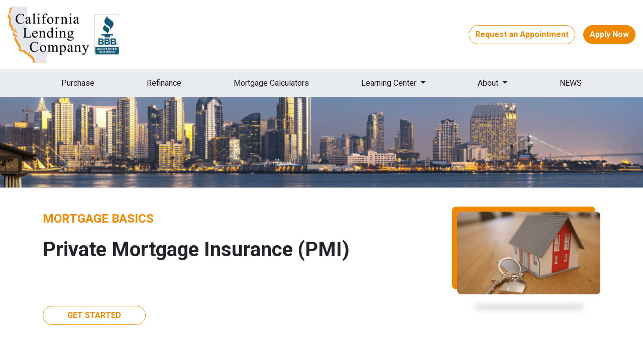

--- FILE ---
content_type: text/html; charset=UTF-8
request_url: https://www.calendingco.com/mortgage-basics/private-mortgage-insurance
body_size: 9922
content:
<!DOCTYPE html>
<html lang="en">
<head>
    <meta charset="UTF-8">
    <meta name="viewport" content="width=device-width, initial-scale=1.0">
        <title>Mortgage Basics - Private Mortgage Insurance - California Lending Company</title>
    <meta name="title" content="Mortgage Basics - Private Mortgage Insurance - California Lending Company">
    <meta name="description" content="Discover the essentials of Private Mortgage Insurance (PMI) - a vital aspect of mortgage financing. Learn how it can affect your loan and homeownership journey.">
    <meta name="keywords" content="mortgage basics, private mortgage insurance, pmi, loan financing, homeownership, mortgage insurance premiums, down payment assistance, mortgage lenders">
    <meta name="robots" content="index, follow">
    <meta name="language" content="English">
    <meta property="og:title" content="Mortgage Basics - Private Mortgage Insurance - California Lending Company" />
    <meta property="og:description" content="Discover the essentials of Private Mortgage Insurance (PMI) - a vital aspect of mortgage financing. Learn how it can affect your loan and homeownership journey." />
    <meta property="twitter:title" content="Mortgage Basics - Private Mortgage Insurance - California Lending Company" />

    <!-- Google tag (gtag.js) --> <script async src="https://www.googletagmanager.com/gtag/js?id=AW-11476748946"></script> <script> window.dataLayer = window.dataLayer || []; function gtag(){dataLayer.push(arguments);} gtag('js', new Date()); gtag('config', 'AW-11476748946'); </script>
<!-- Google tag (gtag.js) -->
<script async src="https://www.googletagmanager.com/gtag/js?id=AW-11476748946"></script>
<script>
  window.dataLayer = window.dataLayer || [];
  function gtag(){dataLayer.push(arguments);}
  gtag('js', new Date());

  gtag('config', 'AW-11476748946');
</script>
<script>
  gtag('config', 'AW-11476748946/Jj8sCJzqpY0ZEJKVxeAq', {
    'phone_conversion_number': '(619) 269-4444'
  });
</script>

<!-- Google tag (gtag.js) -->
<script async src="https://www.googletagmanager.com/gtag/js?id=G-PL684TLG3D"></script>
<script>
  window.dataLayer = window.dataLayer || [];
  function gtag(){dataLayer.push(arguments);}
  gtag('js', new Date());

  gtag('config', 'G-PL684TLG3D');
</script>
<!-- Google Tag Manager -->
<script>(function(w,d,s,l,i){w[l]=w[l]||[];w[l].push({'gtm.start':
new Date().getTime(),event:'gtm.js'});var f=d.getElementsByTagName(s)[0],
j=d.createElement(s),dl=l!='dataLayer'?'&l='+l:'';j.async=true;j.src=
'https://www.googletagmanager.com/gtm.js?id='+i+dl;f.parentNode.insertBefore(j,f);
})(window,document,'script','dataLayer','GTM-5SMNL6CV');</script>
<!-- End Google Tag Manager -->

    <style type="text/css">.section-banner-inner {
    background-image: url(https://d2vfmc14ehtaht.cloudfront.net/25c16b05a60c074341/aa04aabf98d2ee27e03b6e843dc67718ddf1048f.png) !important;
}

@media (min-width: 576px)
    .stackable-hero-d {
        min-height: 75vh;
        height: auto;
    }
}</style>

    <style type="text/css">header #navbar-top a.nav-link { color: #212121 !important; }
body footer p { color: #FFFFFF !important; }
body footer a[href] { color: #FFFFFF !important; }
</style>


<link rel="dns-prefetch" href="//di1v4rx98wr59.cloudfront.net">
<link rel="dns-prefetch" href="//d2vfmc14ehtaht.cloudfront.net">
<link rel="dns-prefetch" href="//fonts.gstatic.com">

                        <link rel="stylesheet" href="https://d2vfmc14ehtaht.cloudfront.net/optimized/css/7c02c7c153ed37f6e206373b140a97c9f407a490.css">
                <style type="text/css">
    :root {
        --color-primary-main: inherit;
        --color-primary-light: inherit;
        --color-primary-lighter: inherit;
        --color-primary-lightest: inherit;
        --color-primary-dark: inherit;
        --color-primary-darker: inherit;
        --color-primary-darkest: inherit;
        --color-secondary-main: inherit;
        --color-secondary-light: inherit;
        --color-secondary-lighter: inherit;
        --color-secondary-lightest: inherit;
        --color-secondary-dark: inherit;
        --color-secondary-darker: inherit;
        --color-secondary-darkest: inherit;

        --color-text-main: inherit;
        --color-text-light: inherit;
        --color-text-lighter: inherit;
        --color-text-lightest: inherit;
        --color-text-dark: inherit;
        --color-text-darker: inherit;
        --color-text-darkest: inherit;
        --color-canvas-default-transparent: rgba(255,255,255,0);
        --color-page-header-bg: #f6f8fa;
        --color-marketing-icon-primary: #218bff;
        --color-marketing-icon-secondary: #54aeff;
        --color-diff-blob-addition-num-text: #24292f;
        --color-diff-blob-addition-fg: #24292f;
        --color-diff-blob-addition-num-bg: #ccffd8;
        --color-diff-blob-addition-line-bg: #e6ffec;
        --color-diff-blob-addition-word-bg: #abf2bc;
        --color-diff-blob-deletion-num-text: #24292f;
    }
</style>

    <link rel="shortcut icon" href="https://di1v4rx98wr59.cloudfront.net/ca1dfdb87078d/454b1429a482ca739c583ec86d7bf4a1ea98d780.png">
    <link rel="icon" href="https://di1v4rx98wr59.cloudfront.net/ca1dfdb87078d/454b1429a482ca739c583ec86d7bf4a1ea98d780.png">
</head>
<body>

    <header>
    <div class="topbar">
        <div class="row">
            <div class="col d-flex align-items-center">
                <a class="navbar-brand" href="/">
                    <img class="img-fluid" src="https://di1v4rx98wr59.cloudfront.net/ca1dfdb87078d/2a89fb3c99313c75e24f9c3b275b152b525b349f.png" alt="California Lending Company">
                </a>
            </div>
            <div class="col-auto d-xl-none d-flex my-3">
                <a class="btn btn-primary btn-mobile-nav d-flex d-xl-none ml-auto mr-2" href="tel: +16192694444"><i class="fa-regular fa-phone"></i></a>

                <div class="navbar-light">
                    <button class="btn-mobile-nav navbar-toggler" type="button" data-toggle="collapse" data-target="#navbar-top" aria-controls="navbar-top" aria-expanded="false" aria-label="Toggle navigation">
                        <span class="navbar-toggler-icon"></span>
                    </button>
                </div>
            </div>
            <div class="col-auto d-none d-xl-flex align-items-center">
                                                    <a href="/contact-us" class="btn btn-outline-primary mr-3">Request an Appointment</a>
                    <a href="/apply-now" class="btn btn-primary text-white">Apply Now</a>
                            </div>
        </div>
    </div>

    <nav>
        <div class="container px-0">
            <div class="collapse navbar-collapse" id="navbar-top">
                <ul class="navbar-nav w-100 justify-content-around">
                                                                        <li class="nav-item">
                                <a class="nav-link text-nowrap" href="/purchase">Purchase</a>
                            </li>
                                                                                                <li class="nav-item">
                                <a class="nav-link text-nowrap" href="/refinance">Refinance</a>
                            </li>
                                                                                                <li class="nav-item">
                                <a class="nav-link text-nowrap" href="/mortgage-calculators">Mortgage Calculators</a>
                            </li>
                                                                                                <li class="dropdown nav-item">
                                <a href="#" class="dropdown-toggle nav-link text-nowrap" data-toggle="dropdown">
                                    Learning Center
                                </a>
                                <ul class="dropdown-menu">
                                                                            <li class="nav-item">
                                            <a href="/loan-programs" class="nav-link text-nowrap">
                                                Loan Programs
                                            </a>
                                        </li>
                                                                            <li class="nav-item">
                                            <a href="/loan-process" class="nav-link text-nowrap">
                                                Loan Process
                                            </a>
                                        </li>
                                                                            <li class="nav-item">
                                            <a href="/mortgage-basics" class="nav-link text-nowrap">
                                                Mortgage Basics
                                            </a>
                                        </li>
                                                                            <li class="nav-item">
                                            <a href="/online-forms" class="nav-link text-nowrap">
                                                Online Forms
                                            </a>
                                        </li>
                                                                            <li class="nav-item">
                                            <a href="/faq" class="nav-link text-nowrap">
                                                FAQ
                                            </a>
                                        </li>
                                                                    </ul>
                            </li>
                                                                                                <li class="dropdown nav-item">
                                <a href="#" class="dropdown-toggle nav-link text-nowrap" data-toggle="dropdown">
                                    About
                                </a>
                                <ul class="dropdown-menu">
                                                                            <li class="nav-item">
                                            <a href="/about-us" class="nav-link text-nowrap">
                                                About Us
                                            </a>
                                        </li>
                                                                            <li class="nav-item">
                                            <a href="/contact-us" class="nav-link text-nowrap">
                                                Contact
                                            </a>
                                        </li>
                                                                            <li class="nav-item">
                                            <a href="/testimonials" class="nav-link text-nowrap">
                                                Testimonials
                                            </a>
                                        </li>
                                                                    </ul>
                            </li>
                                                                                                <li class="nav-item">
                                <a class="nav-link text-nowrap" href="/blog">NEWS</a>
                            </li>
                                            
                    
                                    </ul>
            </div>
        </div>
    </nav>

</header>
                <section class="section-banner-inner" style="background-image: url('https://d2vfmc14ehtaht.cloudfront.net/images/slideshow-banner-and-cityskyline/cityskyline-inner.png?format=webp')">
</section>
    
<section class="is-section is-box">
        <div class="container py-5">
            <div class="row mb-5">
                <div class="col-xl-8">
                    <h4 class="text-primary text-uppercase font-bold mb-4">Mortgage Basics</h4>
                    <h1 class="font-bold mb-4">Private Mortgage Insurance (PMI)</h1>
                    <p>
                         
                    </p>
                    <a href="/apply-now" class="btn btn-outline-primary font-bold text-uppercase px-5 my-4">Get Started</a>
                </div>                <div class="col-xl-4 d-flex justify-content-end">
                    <div class="shaded-image">
                        <img src="https://d2vfmc14ehtaht.cloudfront.net/images/library/mortgage-basics/pmi.png?format=webp" class="img-fluid" alt="Private Mortgage Insurance (PMI) Graphic">
                        <div class="lower-shadow w-75"></div>
                    </div>
                </div>
            </div>            <div class="row">
                <div class="col-xl-7">
                    <div class="accordion" id="mortgage-basics">
                                                    <div class="card">
                                <div class="card-header active">
                                    <h2 class="mb-0">
                                        <button type="button" data-toggle="collapse" data-target="#step0">
                                            What is Private Mortgage Insurance (PMI)?
                                                                                            <i class="fa-solid fa-minus"></i>
                                                                                    </button>
                                    </h2>
                                </div>
                                <div id="step0" class="collapse show" data-parent="#mortgage-basics">
                                    <div class="card-body">
                                        <p>On a conventional mortgage, when your down payment is less than 20% of the purchase price of the home mortgage lenders usually require you get Private Mortgage Insurance (PMI) to protect them in case you default on your mortgage. Sometimes you may need to pay up to 1-year's worth of PMI premiums at closing which can cost several hundred dollars. The best way to avoid this extra expense is to make a 20% down payment, or ask about other loan program options.</p>
                                    </div>
                                </div>
                            </div>
                                                    <div class="card">
                                <div class="card-header ">
                                    <h2 class="mb-0">
                                        <button type="button" data-toggle="collapse" data-target="#step1">
                                            How Does Private Mortgage Insurance (PMI) Work?
                                                                                            <i class="fa-solid fa-plus"></i>
                                                                                    </button>
                                    </h2>
                                </div>
                                <div id="step1" class="collapse " data-parent="#mortgage-basics">
                                    <div class="card-body">
                                        <p>PMI companies write insurance policies to protect approximately the top 20% of the mortgage against default. This depends on the lender's and investor's requirements, the loan-to-value ratio, and the type of loan program involved. Should a default occur the lender will sell the property to liquidate the debt, and is reimbursed by the PMI company for any remaining amount up to the policy value.</p>
                                    </div>
                                </div>
                            </div>
                                                    <div class="card">
                                <div class="card-header ">
                                    <h2 class="mb-0">
                                        <button type="button" data-toggle="collapse" data-target="#step2">
                                            Could Obtaining Private Mortgage Insurance (PMI) Help Me Qualify for a Larger Loan?
                                                                                            <i class="fa-solid fa-plus"></i>
                                                                                    </button>
                                    </h2>
                                </div>
                                <div id="step2" class="collapse " data-parent="#mortgage-basics">
                                    <div class="card-body">
                                        <p>Yes, it will help you obtain a larger loan, here's why. Let's say that you are a family with $42,000 Annual Gross Income and monthly revolving debts of $800 for car payment and credit cards, and you have $10,000 for your down payment and closing costs on a 7%-interest mortgage. Without PMI the maximum price you can afford is $44,600, but with PMI covering the lender's risk you now can buy a $62,300 house. PMI has afforded you 39% more house.</p>
                                    </div>
                                </div>
                            </div>
                                                    <div class="card">
                                <div class="card-header ">
                                    <h2 class="mb-0">
                                        <button type="button" data-toggle="collapse" data-target="#step3">
                                            How Much Does Private Mortgage Insurance (PMI) Cost?
                                                                                            <i class="fa-solid fa-plus"></i>
                                                                                    </button>
                                    </h2>
                                </div>
                                <div id="step3" class="collapse " data-parent="#mortgage-basics">
                                    <div class="card-body">
                                        <p>PMI costs vary from insurer to insurer, and from plan to plan. Example: A highly leveraged adjustable-rate mortgage requires the borrower to pay a higher premium to get coverage. Buyers with a 5% down payment can expect to pay a premium of approximately 0.78% times the annual loan amount, $92.67 monthly for a $150,000 purchase price. But, the PMI premium would drop to 0.52% times the annual amount, $58.50 monthly if a 10% down payment was made.</p>
                                    </div>
                                </div>
                            </div>
                                                    <div class="card">
                                <div class="card-header ">
                                    <h2 class="mb-0">
                                        <button type="button" data-toggle="collapse" data-target="#step4">
                                            How is Private Mortgage Insurance Paid?
                                                                                            <i class="fa-solid fa-plus"></i>
                                                                                    </button>
                                    </h2>
                                </div>
                                <div id="step4" class="collapse " data-parent="#mortgage-basics">
                                    <div class="card-body">
                                        <p>PMI fees can be paid in many ways depending on the company used:</p>
                <ul>
                <li>Borrowers can choose to pay the 1-years premium at closing, and then an annual renewal premium is collected monthly as part of the house payment.</li>
                <li>Borrowers can choose to pay no premium at closing, but add on a slightly higher premium monthly to the principal, interest, tax, and insurance payment.</li>
                <li>Borrowers who want to sidestep paying PMI at closing but don't want to increase their monthly house payment can finance a lump-sum PMI premium into their loan. Should the PMI be canceled before the loan term expires through refinancing, paying off the loan, or removal by the loan provider, the borrower may obtain the rebate of the premium.</li>
                </ul>
                                    </div>
                                </div>
                            </div>
                                                    <div class="card">
                                <div class="card-header ">
                                    <h2 class="mb-0">
                                        <button type="button" data-toggle="collapse" data-target="#step5">
                                            How Does the Buyer Apply for PMI?
                                                                                            <i class="fa-solid fa-plus"></i>
                                                                                    </button>
                                    </h2>
                                </div>
                                <div id="step5" class="collapse " data-parent="#mortgage-basics">
                                    <div class="card-body">
                                        <p>Typically the buyer covers the cost of PMI, but the lender is the PMI company's client and shops for insurance on behalf of the borrower. Lenders usually deal with only a few PMI companies because they know the guidelines for those insurers. This can be a problem when one of the lender's prime companies turns down a loan because the borrower doesn't fit its risk parameters. A lender might follow suit and deny the loan application without consulting a second PMI company which could leave all parties in an undesirable position. The lender has the difficult task of being fair to the borrower while shopping for the most effective way to lessen liability.</p>
                                    </div>
                                </div>
                            </div>
                                                    <div class="card">
                                <div class="card-header ">
                                    <h2 class="mb-0">
                                        <button type="button" data-toggle="collapse" data-target="#step6">
                                            What is the History of Private Mortgage Insurance (PMI)?
                                                                                            <i class="fa-solid fa-plus"></i>
                                                                                    </button>
                                    </h2>
                                </div>
                                <div id="step6" class="collapse " data-parent="#mortgage-basics">
                                    <div class="card-body">
                                        <p>The Private Mortgage Insurance industry originated in the 1950's with the first large carrier, Mortgage Guaranty Insurance Corporation (MGIC). They were referred to as "magic" as these early PMI methods were deemed to "magically" assist in getting lender approval on otherwise unacceptable loan packages. Today there are 8 PMI underwriting companies in the United States.</p>
                                    </div>
                                </div>
                            </div>
                                                    <div class="card">
                                <div class="card-header ">
                                    <h2 class="mb-0">
                                        <button type="button" data-toggle="collapse" data-target="#step7">
                                            Cancellation of Private Mortgage Insurance (PMI)
                                                                                            <i class="fa-solid fa-plus"></i>
                                                                                    </button>
                                    </h2>
                                </div>
                                <div id="step7" class="collapse " data-parent="#mortgage-basics">
                                    <div class="card-body">
                                        <p>The Homeowners Protection Act of 1998 established rules for automatic termination and borrower cancellation of Private Mortgage Insurance (PMI) for home mortgages. These protections apply to certain home mortgages signed on or after July 29, 1999 for the home purchase, initial construction, or refinance of a single-family home. It does not apply to government-insured FHA or VA loans, or to loans with lender-paid PMI.</p>
                <p>With certain exceptions (home mortgages signed on or after July 29, 1999) your PMI must be terminated automatically when 22% of the equity of your home is reached, based on the original property value and if your mortgage payments are current. It can also be canceled at your request with certain exceptions, when you reach 20% equity, again based on the original property value, if your mortgage payments are current.</p>
                <p>Exceptions:</p>
                <ol>
                <li>If your loan is "high risk"</li>
                <li>You have not been current on your payments within the year prior to termination time or cancellation</li>
                <li>If you have other liens on your property</li>
                </ol>
                <p>Ask your lender or mortgage servicer for information about these requirements. If you signed your mortgage before July 29, 1999 you can request to have the PMI canceled once you exceed 20% home equity. But, federal law does not require your lender or mortgage servicer to cancel the insurance.</p>
                                    </div>
                                </div>
                            </div>
                                                    <div class="card">
                                <div class="card-header ">
                                    <h2 class="mb-0">
                                        <button type="button" data-toggle="collapse" data-target="#step8">
                                            PMI Companies
                                                                                            <i class="fa-solid fa-plus"></i>
                                                                                    </button>
                                    </h2>
                                </div>
                                <div id="step8" class="collapse " data-parent="#mortgage-basics">
                                    <div class="card-body">
                                        
    <div class="container-fluid">
    <div class="row">
        <div class="col-md-6">            <p>
            <strong>Amerin Guaranty Corporation</strong>
            303 East Wacker Drive, Suite 900
            Chicago, IL 60601
            Tel: 800-257-7643
            Fax: 312-540-0564
             
             
            </p>            <p>
            <strong>PMI Mortgage Insurance Company</strong>
            601 Mongomery Street
            San Francisco, CA 94111
            Tel: 800-288-1970
            Fax: 415-291-6175
             
             
            </p>            <p>
            <strong>Commonwealth Mortgage Assurance Company</strong>
            1601 Market Street
            Philadelphia, PA 19103-2197
            Tel: 800-523-1988
            Fax: 215-496-0346
             
             
            </p>            <p>
            <strong>Republic Mortgage Insurance Co.</strong>
            P.O. Box 2514
            Winston-Salem, NC 27102-9954
            Tel: 800-999-7642
            Fax: 919-661-0049
             
             
            </p>
        </div>        <div class="col-md-6">
            <p>
            <strong>G.E. Capital Mortgage Insurance Corporation</strong>
            P.O. Box 177800
            Raleigh, NC 27615
            Tel: 800-334-9270
            Fax: 919-846-4260
             
             
            </p>            <p>
            <strong>Triad Guaranty Insurance Corp.</strong>
            P.O. Box 25623
            Winston-Salem, NC 27114
            Tel: 800-451-4872
            Fax: 919-723-0343
             
             
            </p>            <p>
            <strong>Mortgage Guaranty Insurance Corporation</strong>
            P.O. Box 488
            Milwaukee, WI 53201
            Tel: 800-558-9900
            Fax: 414-347-6802
             
             
            </p>            <p>
            <strong>United Guaranty Corporation</strong>
            P.O. Box 21567
            Greensboro, NC 27420
            Tel: 800-334-8966
            Fax: 919-230-1946
             
             
            </p>
        </div>
    </div>
</div>
                                    </div>
                                </div>
                            </div>
                                                    <div class="card">
                                <div class="card-header ">
                                    <h2 class="mb-0">
                                        <button type="button" data-toggle="collapse" data-target="#step9">
                                            Fair Credit Reporting Act
                                                                                            <i class="fa-solid fa-plus"></i>
                                                                                    </button>
                                    </h2>
                                </div>
                                <div id="step9" class="collapse " data-parent="#mortgage-basics">
                                    <div class="card-body">
                                        <p>The Fair Credit Reporting Act (FCRA) is designed to help ensure that CRAs furnish correct and complete information to businesses to use when evaluating your application.</p>
                <p>Your rights under the Fair Credit Reporting Act:</p>
                <ul>
                <li>You have the right to receive a copy of your credit report. The copy of your report must contain all of the information in your file at the time of your request.</li>
                <li>You have the right to know the name of anyone who received your credit report in the last year for most purposes or in the last two years for employment purposes.</li>
                <li>Any company that denies your application must supply the name and address of the CRA they contacted, provided the denial was based on information given by the CRA.</li>
                <li>You have the right to a free copy of your credit report when your application is denied because of information supplied by the CRA. Your request must be made within 60 days of receiving your denial notice.</li>
                <li>If you contest the completeness or accuracy of information in your report, you should file a dispute with the CRA and with the company that furnished the information to the CRA. Both the CRA and the furnisher of information are legally obligated to reinvestigate your dispute.</li>
                <li>You have a right to add a summary explanation to your credit report if your dispute is not resolved to your satisfaction.</li>
                </ul>
                                    </div>
                                </div>
                            </div>
                                            </div>
                </div>                <div class="col-xl-5">
                    <div id="sidebar-quick-quote">
                        <div class="fw-container"><h2 class="fw-headline text-primary text-center mt-0">Get a Quick Quote</h2><form enctype="multipart/form-data" method="post" class="form-widget mt-4" data-form="eyJpbnB1dHMiOltdfQ=="> <input type="hidden" name="_token" value="M0CD5Y9UJN6UmFWmkMq78RFhrcJsQYARDLLb9xOM" autocomplete="off"><input type="hidden" name="form_key" value="quick-quote"><div class="rcv3" data-sitekey="6LeI6qokAAAAANmLslC-uxMj-WP32B1kdCNrFZRM"></div><script src="https://www.google.com/recaptcha/api.js?render=6LeI6qokAAAAANmLslC-uxMj-WP32B1kdCNrFZRM"></script><input type="text" name="alt_email" value="" style="display:none;"><input type="hidden" name="form_id" value="d-64777e1d1cef37f2b80a7996"><div class="row"><div class="col-12"><div class="form-group"><label>First Name <span class="text-danger">*</span></label> <input name="first_name" class="form-control input"> </div></div><div class="col-12"><div class="form-group"><label>Last Name <span class="text-danger">*</span></label> <input name="last_name" class="form-control input"> </div></div><div class="col-12"><div class="form-group"><label>Email <span class="text-danger">*</span></label> <input name="email" class="form-control input"> </div></div><div class="col-12"><div class="form-group"><label>Home Phone <span class="text-danger">*</span></label> <input name="home_phone" class="form-control input"> </div></div><div class="col-12"><div class="form-group"><label>Loan Amount <span class="text-danger">*</span></label> <select name="loan_amount" class="form-control"><option disabled value="">- Select an option -</option> <option value="less_than_75k">Less than $75,000</option><option value="75k_100k">$75,000 - $100,000</option><option value="100k_125k">$100,000 - $125,000</option><option value="125k_150k">$125,000 - $150,000</option><option value="150k_175k">$150,000 - $175,000</option><option value="175k_200k">$175,000 - $200,000</option><option value="200k_225k">$200,000 - $225,000</option><option value="225k_250k">$225,000 - $250,000</option><option value="250k_275k">$250,000 - $275,000</option><option value="275k_300k">$275,000 - $300,000</option><option value="300k_325k">$300,000 - $325,000</option><option value="325k_350k">$325,000 - $350,000</option><option value="350k_375k">$350,000 - $375,000</option><option value="375k_400k">$375,000 - $400,000</option><option value="400k_425k">$400,000 - $425,000</option><option value="425k_450k">$425,000 - $450,000</option><option value="450k_475k">$450,000 - $475,000</option><option value="475k_500k">$475,000 - $500,000</option><option value="500k_525k">$500,000 - $525,000</option><option value="525k_550k">$525,000 - $550,000</option><option value="550k_575k">$550,000 - $575,000</option><option value="575k_600k">$575,000 - $600,000</option><option value="600k_625k">$600,000 - $625,000</option><option value="625k_650k">$625,000 - $650,000</option><option value="650k_675k">$650,000 - $675,000</option><option value="675k_700k">$675,000 - $700,000</option><option value="700k_725k">$700,000 - $725,000</option><option value="725k_750k">$725,000 - $750,000</option><option value="750k_775k">$750,000 - $775,000</option><option value="775k_800k">$775,000 - $800,000</option><option value="800k_825k">$800,000 - $825,000</option><option value="825k_850k">$825,000 - $850,000</option><option value="850k_875k">$850,000 - $875,000</option><option value="875k_900k">$875,000 - $900,000</option><option value="900k_925k">$900,000 - $925,000</option><option value="925k_950k">$925,000 - $950,000</option><option value="950k_975k">$950,000 - $975,000</option><option value="975k_1000k">$975,000 - $1,000,000</option><option value="1000k_1100k">$1,000,000 - $1,100,000</option><option value="1100k_1200k">$1,100,000 - $1,200,000</option><option value="1200k_1300k">$1,200,000 - $1,300,000</option><option value="1300k_1400k">$1,300,000 - $1,400,000</option><option value="1400k_1500k">$1,400,000 - $1,500,000</option><option value="1500k_1600k">$1,500,000 - $1,600,000</option><option value="1600k_1700k">$1,600,000 - $1,700,000</option><option value="1700k_1800k">$1,700,000 - $1,800,000</option><option value="1800k_1900k">$1,800,000 - $1,900,000</option><option value="1900k_2000k">$1,900,000 - $2,000,000</option><option value="2000k_or_more">$2,000,000+</option></select> </div></div><div class="col-12"><div class="form-group"><label>Property Value <span class="text-danger">*</span></label> <select name="property_value" class="form-control"><option disabled value="">- Select an option -</option> <option value="less_than_75k">Less than $75,000</option><option value="75k_100k">$75,000 - $100,000</option><option value="100k_125k">$100,000 - $125,000</option><option value="125k_150k">$125,000 - $150,000</option><option value="150k_175k">$150,000 - $175,000</option><option value="175k_200k">$175,000 - $200,000</option><option value="200k_225k">$200,000 - $225,000</option><option value="225k_250k">$225,000 - $250,000</option><option value="250k_275k">$250,000 - $275,000</option><option value="275k_300k">$275,000 - $300,000</option><option value="300k_325k">$300,000 - $325,000</option><option value="325k_350k">$325,000 - $350,000</option><option value="350k_375k">$350,000 - $375,000</option><option value="375k_400k">$375,000 - $400,000</option><option value="400k_425k">$400,000 - $425,000</option><option value="425k_450k">$425,000 - $450,000</option><option value="450k_475k">$450,000 - $475,000</option><option value="475k_500k">$475,000 - $500,000</option><option value="500k_525k">$500,000 - $525,000</option><option value="525k_550k">$525,000 - $550,000</option><option value="550k_575k">$550,000 - $575,000</option><option value="575k_600k">$575,000 - $600,000</option><option value="600k_625k">$600,000 - $625,000</option><option value="625k_650k">$625,000 - $650,000</option><option value="650k_675k">$650,000 - $675,000</option><option value="675k_700k">$675,000 - $700,000</option><option value="700k_725k">$700,000 - $725,000</option><option value="725k_750k">$725,000 - $750,000</option><option value="750k_775k">$750,000 - $775,000</option><option value="775k_800k">$775,000 - $800,000</option><option value="800k_825k">$800,000 - $825,000</option><option value="825k_850k">$825,000 - $850,000</option><option value="850k_875k">$850,000 - $875,000</option><option value="875k_900k">$875,000 - $900,000</option><option value="900k_925k">$900,000 - $925,000</option><option value="925k_950k">$925,000 - $950,000</option><option value="950k_975k">$950,000 - $975,000</option><option value="975k_1000k">$975,000 - $1,000,000</option><option value="1000k_1100k">$1,000,000 - $1,100,000</option><option value="1100k_1200k">$1,100,000 - $1,200,000</option><option value="1200k_1300k">$1,200,000 - $1,300,000</option><option value="1300k_1400k">$1,300,000 - $1,400,000</option><option value="1400k_1500k">$1,400,000 - $1,500,000</option><option value="1500k_1600k">$1,500,000 - $1,600,000</option><option value="1600k_1700k">$1,600,000 - $1,700,000</option><option value="1700k_1800k">$1,700,000 - $1,800,000</option><option value="1800k_1900k">$1,800,000 - $1,900,000</option><option value="1900k_2000k">$1,900,000 - $2,000,000</option><option value="2000k_or_more">$2,000,000+</option></select> </div></div><div class="col-12"><div class="form-group"><label>Loan Type <span class="text-danger">*</span></label> <select name="loan_type" class="form-control"><option disabled value="">- Select an option -</option> <option value="purchase">Purchase</option><option value="refinance">Refinance</option><option value="debt_consolidation">Debt Consolidation</option><option value="home_equity">Home Equity</option></select> </div></div><div class="col-12"><div class="form-group"><label>Credit Score <span class="text-danger">*</span></label> <select name="credit_score_ranking" class="form-control"><option disabled value="">- Select an option -</option> <option value="excellent">Excellent</option><option value="good">Good</option><option value="fair">Fair</option><option value="poor">Poor</option></select> </div></div> <div class="col-12">
                <div class="form-group mb-0">
                    <div class="d-flex align-items-start">
                        <input type="hidden" name="opt_out_consent_accepted" value="No">
                        <input required name="opt_out_consent_accepted" type="checkbox" id="opt_out_accepted" class="styled-checkbox mr-2" style="width: 20px; height: 20px; margin-top: 4px;" value="Yes">
                        <label for="opt_out_accepted" class="text-sm" style="font-size: 12px;">By providing your phone number and/or email and clicking "Submit"
            you agree to our <a href="https://calendingco.com/legal">Terms of Service</a> and <a href="https://calendingco.com/privacy-policy">Privacy Policy</a> and consent to receive
             marketing communications from California Lending Company via text, call, or email, including automated messages. To opt out, reply 'STOP' to any text.
              Message and data rates may apply.</label>
                    </div>
                </div>
            </div><div class="col-12"><button disabled class="btn btn-primary button-disabled">Submit</button> </div></div>
 </form></div>
                    </div>
                </div>
            </div>
        </div>
    </section>


    <footer>
    
        <div class="container pt-3 pt-xl-5 mb-4">
            <div class="row">
                                    <div class="col-md-6 col-xl mb-5 mb-xl-0">
                                                    <h3>About Us</h3>
                        
                                                    <ul class="children-1">
                                                                    <li>
                                                                                    <p class="mb-0">
                                                <p>We've been helping Californians finance their Dream Homes for over 20 years.&nbsp; We love what we do! California Lending Company, Inc.<br />Company NMLS: 235745<br />Personal NMLS: 349714<br /><br /><a href="https://www.nmlsconsumeraccess.org/">NMLS Consumer Access</a></p>
                                            </p>
                                                                            </li>
                                                            </ul>
                                            </div>
                                    <div class="col-md-6 col-xl mb-5 mb-xl-0">
                                                    <h3>Contact Us</h3>
                        
                                                    <ul class="children-1">
                                                                    <li>
                                                                                    <p class="mb-0">
                                                <p>California Lending Company, Inc.</p>
<p>3940 Hancock Street, Suite 109<br />San Diego, CA 92110<br />Phone: (619) 269-4444<br /><a href="mailto:mthomas@calendingco.com">mthomas@calendingco.com</a></p>
                                            </p>
                                                                            </li>
                                                            </ul>
                                            </div>
                                    <div class="col-md-6 col-xl mb-5 mb-xl-0">
                                                    <h3>Disclaimers</h3>
                        
                                                    <ul class="children-4">
                                                                    <li>
                                                                                    <a href="/legal">Legal</a>
                                                                            </li>
                                                                    <li>
                                                                                    <a href="/privacy-policy">Privacy Policy</a>
                                                                            </li>
                                                                    <li>
                                                                                    <a href="/accessibility-statement">Accessibility Statement</a>
                                                                            </li>
                                                                    <li>
                                                                                    <a href="/site-map">Site Map</a>
                                                                            </li>
                                                            </ul>
                                            </div>
                                    <div class="col-md-6 col-xl mb-5 mb-xl-0">
                                                    <h3>Resources</h3>
                        
                                                    <ul class="children-5">
                                                                    <li>
                                                                                    <a href="/loan-programs">Loan Programs</a>
                                                                            </li>
                                                                    <li>
                                                                                    <a href="/loan-process">Loan Process</a>
                                                                            </li>
                                                                    <li>
                                                                                    <a href="/mortgage-basics">Mortgage Basics</a>
                                                                            </li>
                                                                    <li>
                                                                                    <a href="/online-forms">Online Forms</a>
                                                                            </li>
                                                                    <li>
                                                                                    <a href="/faq">FAQ</a>
                                                                            </li>
                                                            </ul>
                                            </div>
                            </div>
        </div>

    
    <div class="bg-primary-darkest py-3">
            
        <div class="container">
            <div class="row">
                <div class="col-xl mb-2 mb-xl-0">
                                            <img src="https://d2vfmc14ehtaht.cloudfront.net/images/eoh-logo.svg?format=webp" class="img-sm"
                             alt="Equal Housing Lender Graphic"/>
                                    </div>
                <div class="col-xl d-flex flex-column align-items-center align-items-xl-end justify-content-center justify-content-xl-end">
                    <div class="socials-compact">
                            <a target="_blank" href="https://www.facebook.com/CaliforniaLendingCompany" title="Facebook"><i class="fa-brands fa-facebook-f"></i></a>

    <a target="_blank" href="https://twitter.com/SanDiegoEstate" title="Twitter"><i class="fa-brands fa-x-twitter"></i></a>

    <a target="_blank" href="https://www.instagram.com/sandiegoestate/" title="Instagram"><i class="fa-brands fa-instagram"></i></a>

    <a target="_blank" href="https://www.linkedin.com/in/michael-thomas-44857464/" title="LinkedIn"><i class="fa-brands fa-linkedin-in"></i></a>

    <a target="_blank" href="https://www.youtube.com/@CaliforniaLendingCompany-ph2bt" title="YouTube"><i class="fa-brands fa-youtube"></i></a>






    <a target="_blank" href="https://www.zillow.com/profile/mthomas10/" title="Zillow"><i class="fa-solid fa-square-z"></i></a>

    <a target="_blank" href="https://www.yelp.com/biz/california-lending-and-realty-san-diego-2" title="Yelp"><i class="fa-brands fa-yelp"></i></a>

                    </div>
                    <div id="lhp-branding" class="mt-3">
                        <img src="https://cdn.lenderhomepage.com/images/poweredby.png" width="27" height="21" alt="LenderHomePage Footer Logo"> Powered By <a href="https://www.lenderhomepage.com" target="_blank" class="ml-1">LenderHomePage.com</a>
                    </div>
                </div>
            </div>
        </div>
    </div>

</footer>
    <script async src="/js/f03dc1cce48afaf4/app.js"></script>

        <script>
        var _paq = window._paq = window._paq || [];
        /* tracker methods like "setCustomDimension" should be called before "trackPageView" */
        _paq.push(['trackPageView']);
        _paq.push(['enableLinkTracking']);
        (function() {
            var u="//oov.lenderhomepagecdn.com/";
            _paq.push(['setTrackerUrl', u+'matomo.php']);
            _paq.push(['setSiteId', '42576']);
            var d=document, g=d.createElement('script'), s=d.getElementsByTagName('script')[0];
            g.async=true; g.src='https://d1lndjvmq55t3r.cloudfront.net/matomo.js'; s.parentNode.insertBefore(g,s);
        })();
    </script>

    <script>var _userway_config = {account: 'che6LPcYj9', position: 2, color: "#0048FF"  }</script>
    <script src='https://cdn.userway.org/widget.js'></script>


    <script>
    window.onload = function() {
        var mobileContainer = document.querySelector('header .topbar div.col-auto.d-xl-none.d-flex.my-3');
        var newLink = document.createElement('a');
        newLink.className = 'btn btn-primary btn-mobile-nav d-flex d-xl-none ml-auto mt-2 w-100';
        newLink.href = '/apply-now';
        newLink.title = 'Apply Now';
        
        var newIcon = document.createElement('i');
        newIcon.className = 'fa fa-check';
        newIcon.setAttribute('aria-hidden', 'true');
        
        var newText = document.createTextNode('Apply Now');
        
        //newLink.appendChild(newIcon);
        newLink.appendChild(newText);
        mobileContainer.append(newLink);
        mobileContainer.classList.add('flex-wrap');
    
        var links = document.querySelectorAll('a[href*="/apply-now"]');
        for (var i = 0; i < links.length; i++) {
            links[i].setAttribute('target', '_blank');
        }
    };
</script>





    <script>window.preselectedLoanType = false</script>

    <script>window.loanOfficerUrl = "";</script>



</body>
</html>


--- FILE ---
content_type: text/html; charset=utf-8
request_url: https://www.google.com/recaptcha/api2/anchor?ar=1&k=6LeI6qokAAAAANmLslC-uxMj-WP32B1kdCNrFZRM&co=aHR0cHM6Ly93d3cuY2FsZW5kaW5nY28uY29tOjQ0Mw..&hl=en&v=PoyoqOPhxBO7pBk68S4YbpHZ&size=invisible&anchor-ms=20000&execute-ms=30000&cb=njf49avjjxl6
body_size: 49936
content:
<!DOCTYPE HTML><html dir="ltr" lang="en"><head><meta http-equiv="Content-Type" content="text/html; charset=UTF-8">
<meta http-equiv="X-UA-Compatible" content="IE=edge">
<title>reCAPTCHA</title>
<style type="text/css">
/* cyrillic-ext */
@font-face {
  font-family: 'Roboto';
  font-style: normal;
  font-weight: 400;
  font-stretch: 100%;
  src: url(//fonts.gstatic.com/s/roboto/v48/KFO7CnqEu92Fr1ME7kSn66aGLdTylUAMa3GUBHMdazTgWw.woff2) format('woff2');
  unicode-range: U+0460-052F, U+1C80-1C8A, U+20B4, U+2DE0-2DFF, U+A640-A69F, U+FE2E-FE2F;
}
/* cyrillic */
@font-face {
  font-family: 'Roboto';
  font-style: normal;
  font-weight: 400;
  font-stretch: 100%;
  src: url(//fonts.gstatic.com/s/roboto/v48/KFO7CnqEu92Fr1ME7kSn66aGLdTylUAMa3iUBHMdazTgWw.woff2) format('woff2');
  unicode-range: U+0301, U+0400-045F, U+0490-0491, U+04B0-04B1, U+2116;
}
/* greek-ext */
@font-face {
  font-family: 'Roboto';
  font-style: normal;
  font-weight: 400;
  font-stretch: 100%;
  src: url(//fonts.gstatic.com/s/roboto/v48/KFO7CnqEu92Fr1ME7kSn66aGLdTylUAMa3CUBHMdazTgWw.woff2) format('woff2');
  unicode-range: U+1F00-1FFF;
}
/* greek */
@font-face {
  font-family: 'Roboto';
  font-style: normal;
  font-weight: 400;
  font-stretch: 100%;
  src: url(//fonts.gstatic.com/s/roboto/v48/KFO7CnqEu92Fr1ME7kSn66aGLdTylUAMa3-UBHMdazTgWw.woff2) format('woff2');
  unicode-range: U+0370-0377, U+037A-037F, U+0384-038A, U+038C, U+038E-03A1, U+03A3-03FF;
}
/* math */
@font-face {
  font-family: 'Roboto';
  font-style: normal;
  font-weight: 400;
  font-stretch: 100%;
  src: url(//fonts.gstatic.com/s/roboto/v48/KFO7CnqEu92Fr1ME7kSn66aGLdTylUAMawCUBHMdazTgWw.woff2) format('woff2');
  unicode-range: U+0302-0303, U+0305, U+0307-0308, U+0310, U+0312, U+0315, U+031A, U+0326-0327, U+032C, U+032F-0330, U+0332-0333, U+0338, U+033A, U+0346, U+034D, U+0391-03A1, U+03A3-03A9, U+03B1-03C9, U+03D1, U+03D5-03D6, U+03F0-03F1, U+03F4-03F5, U+2016-2017, U+2034-2038, U+203C, U+2040, U+2043, U+2047, U+2050, U+2057, U+205F, U+2070-2071, U+2074-208E, U+2090-209C, U+20D0-20DC, U+20E1, U+20E5-20EF, U+2100-2112, U+2114-2115, U+2117-2121, U+2123-214F, U+2190, U+2192, U+2194-21AE, U+21B0-21E5, U+21F1-21F2, U+21F4-2211, U+2213-2214, U+2216-22FF, U+2308-230B, U+2310, U+2319, U+231C-2321, U+2336-237A, U+237C, U+2395, U+239B-23B7, U+23D0, U+23DC-23E1, U+2474-2475, U+25AF, U+25B3, U+25B7, U+25BD, U+25C1, U+25CA, U+25CC, U+25FB, U+266D-266F, U+27C0-27FF, U+2900-2AFF, U+2B0E-2B11, U+2B30-2B4C, U+2BFE, U+3030, U+FF5B, U+FF5D, U+1D400-1D7FF, U+1EE00-1EEFF;
}
/* symbols */
@font-face {
  font-family: 'Roboto';
  font-style: normal;
  font-weight: 400;
  font-stretch: 100%;
  src: url(//fonts.gstatic.com/s/roboto/v48/KFO7CnqEu92Fr1ME7kSn66aGLdTylUAMaxKUBHMdazTgWw.woff2) format('woff2');
  unicode-range: U+0001-000C, U+000E-001F, U+007F-009F, U+20DD-20E0, U+20E2-20E4, U+2150-218F, U+2190, U+2192, U+2194-2199, U+21AF, U+21E6-21F0, U+21F3, U+2218-2219, U+2299, U+22C4-22C6, U+2300-243F, U+2440-244A, U+2460-24FF, U+25A0-27BF, U+2800-28FF, U+2921-2922, U+2981, U+29BF, U+29EB, U+2B00-2BFF, U+4DC0-4DFF, U+FFF9-FFFB, U+10140-1018E, U+10190-1019C, U+101A0, U+101D0-101FD, U+102E0-102FB, U+10E60-10E7E, U+1D2C0-1D2D3, U+1D2E0-1D37F, U+1F000-1F0FF, U+1F100-1F1AD, U+1F1E6-1F1FF, U+1F30D-1F30F, U+1F315, U+1F31C, U+1F31E, U+1F320-1F32C, U+1F336, U+1F378, U+1F37D, U+1F382, U+1F393-1F39F, U+1F3A7-1F3A8, U+1F3AC-1F3AF, U+1F3C2, U+1F3C4-1F3C6, U+1F3CA-1F3CE, U+1F3D4-1F3E0, U+1F3ED, U+1F3F1-1F3F3, U+1F3F5-1F3F7, U+1F408, U+1F415, U+1F41F, U+1F426, U+1F43F, U+1F441-1F442, U+1F444, U+1F446-1F449, U+1F44C-1F44E, U+1F453, U+1F46A, U+1F47D, U+1F4A3, U+1F4B0, U+1F4B3, U+1F4B9, U+1F4BB, U+1F4BF, U+1F4C8-1F4CB, U+1F4D6, U+1F4DA, U+1F4DF, U+1F4E3-1F4E6, U+1F4EA-1F4ED, U+1F4F7, U+1F4F9-1F4FB, U+1F4FD-1F4FE, U+1F503, U+1F507-1F50B, U+1F50D, U+1F512-1F513, U+1F53E-1F54A, U+1F54F-1F5FA, U+1F610, U+1F650-1F67F, U+1F687, U+1F68D, U+1F691, U+1F694, U+1F698, U+1F6AD, U+1F6B2, U+1F6B9-1F6BA, U+1F6BC, U+1F6C6-1F6CF, U+1F6D3-1F6D7, U+1F6E0-1F6EA, U+1F6F0-1F6F3, U+1F6F7-1F6FC, U+1F700-1F7FF, U+1F800-1F80B, U+1F810-1F847, U+1F850-1F859, U+1F860-1F887, U+1F890-1F8AD, U+1F8B0-1F8BB, U+1F8C0-1F8C1, U+1F900-1F90B, U+1F93B, U+1F946, U+1F984, U+1F996, U+1F9E9, U+1FA00-1FA6F, U+1FA70-1FA7C, U+1FA80-1FA89, U+1FA8F-1FAC6, U+1FACE-1FADC, U+1FADF-1FAE9, U+1FAF0-1FAF8, U+1FB00-1FBFF;
}
/* vietnamese */
@font-face {
  font-family: 'Roboto';
  font-style: normal;
  font-weight: 400;
  font-stretch: 100%;
  src: url(//fonts.gstatic.com/s/roboto/v48/KFO7CnqEu92Fr1ME7kSn66aGLdTylUAMa3OUBHMdazTgWw.woff2) format('woff2');
  unicode-range: U+0102-0103, U+0110-0111, U+0128-0129, U+0168-0169, U+01A0-01A1, U+01AF-01B0, U+0300-0301, U+0303-0304, U+0308-0309, U+0323, U+0329, U+1EA0-1EF9, U+20AB;
}
/* latin-ext */
@font-face {
  font-family: 'Roboto';
  font-style: normal;
  font-weight: 400;
  font-stretch: 100%;
  src: url(//fonts.gstatic.com/s/roboto/v48/KFO7CnqEu92Fr1ME7kSn66aGLdTylUAMa3KUBHMdazTgWw.woff2) format('woff2');
  unicode-range: U+0100-02BA, U+02BD-02C5, U+02C7-02CC, U+02CE-02D7, U+02DD-02FF, U+0304, U+0308, U+0329, U+1D00-1DBF, U+1E00-1E9F, U+1EF2-1EFF, U+2020, U+20A0-20AB, U+20AD-20C0, U+2113, U+2C60-2C7F, U+A720-A7FF;
}
/* latin */
@font-face {
  font-family: 'Roboto';
  font-style: normal;
  font-weight: 400;
  font-stretch: 100%;
  src: url(//fonts.gstatic.com/s/roboto/v48/KFO7CnqEu92Fr1ME7kSn66aGLdTylUAMa3yUBHMdazQ.woff2) format('woff2');
  unicode-range: U+0000-00FF, U+0131, U+0152-0153, U+02BB-02BC, U+02C6, U+02DA, U+02DC, U+0304, U+0308, U+0329, U+2000-206F, U+20AC, U+2122, U+2191, U+2193, U+2212, U+2215, U+FEFF, U+FFFD;
}
/* cyrillic-ext */
@font-face {
  font-family: 'Roboto';
  font-style: normal;
  font-weight: 500;
  font-stretch: 100%;
  src: url(//fonts.gstatic.com/s/roboto/v48/KFO7CnqEu92Fr1ME7kSn66aGLdTylUAMa3GUBHMdazTgWw.woff2) format('woff2');
  unicode-range: U+0460-052F, U+1C80-1C8A, U+20B4, U+2DE0-2DFF, U+A640-A69F, U+FE2E-FE2F;
}
/* cyrillic */
@font-face {
  font-family: 'Roboto';
  font-style: normal;
  font-weight: 500;
  font-stretch: 100%;
  src: url(//fonts.gstatic.com/s/roboto/v48/KFO7CnqEu92Fr1ME7kSn66aGLdTylUAMa3iUBHMdazTgWw.woff2) format('woff2');
  unicode-range: U+0301, U+0400-045F, U+0490-0491, U+04B0-04B1, U+2116;
}
/* greek-ext */
@font-face {
  font-family: 'Roboto';
  font-style: normal;
  font-weight: 500;
  font-stretch: 100%;
  src: url(//fonts.gstatic.com/s/roboto/v48/KFO7CnqEu92Fr1ME7kSn66aGLdTylUAMa3CUBHMdazTgWw.woff2) format('woff2');
  unicode-range: U+1F00-1FFF;
}
/* greek */
@font-face {
  font-family: 'Roboto';
  font-style: normal;
  font-weight: 500;
  font-stretch: 100%;
  src: url(//fonts.gstatic.com/s/roboto/v48/KFO7CnqEu92Fr1ME7kSn66aGLdTylUAMa3-UBHMdazTgWw.woff2) format('woff2');
  unicode-range: U+0370-0377, U+037A-037F, U+0384-038A, U+038C, U+038E-03A1, U+03A3-03FF;
}
/* math */
@font-face {
  font-family: 'Roboto';
  font-style: normal;
  font-weight: 500;
  font-stretch: 100%;
  src: url(//fonts.gstatic.com/s/roboto/v48/KFO7CnqEu92Fr1ME7kSn66aGLdTylUAMawCUBHMdazTgWw.woff2) format('woff2');
  unicode-range: U+0302-0303, U+0305, U+0307-0308, U+0310, U+0312, U+0315, U+031A, U+0326-0327, U+032C, U+032F-0330, U+0332-0333, U+0338, U+033A, U+0346, U+034D, U+0391-03A1, U+03A3-03A9, U+03B1-03C9, U+03D1, U+03D5-03D6, U+03F0-03F1, U+03F4-03F5, U+2016-2017, U+2034-2038, U+203C, U+2040, U+2043, U+2047, U+2050, U+2057, U+205F, U+2070-2071, U+2074-208E, U+2090-209C, U+20D0-20DC, U+20E1, U+20E5-20EF, U+2100-2112, U+2114-2115, U+2117-2121, U+2123-214F, U+2190, U+2192, U+2194-21AE, U+21B0-21E5, U+21F1-21F2, U+21F4-2211, U+2213-2214, U+2216-22FF, U+2308-230B, U+2310, U+2319, U+231C-2321, U+2336-237A, U+237C, U+2395, U+239B-23B7, U+23D0, U+23DC-23E1, U+2474-2475, U+25AF, U+25B3, U+25B7, U+25BD, U+25C1, U+25CA, U+25CC, U+25FB, U+266D-266F, U+27C0-27FF, U+2900-2AFF, U+2B0E-2B11, U+2B30-2B4C, U+2BFE, U+3030, U+FF5B, U+FF5D, U+1D400-1D7FF, U+1EE00-1EEFF;
}
/* symbols */
@font-face {
  font-family: 'Roboto';
  font-style: normal;
  font-weight: 500;
  font-stretch: 100%;
  src: url(//fonts.gstatic.com/s/roboto/v48/KFO7CnqEu92Fr1ME7kSn66aGLdTylUAMaxKUBHMdazTgWw.woff2) format('woff2');
  unicode-range: U+0001-000C, U+000E-001F, U+007F-009F, U+20DD-20E0, U+20E2-20E4, U+2150-218F, U+2190, U+2192, U+2194-2199, U+21AF, U+21E6-21F0, U+21F3, U+2218-2219, U+2299, U+22C4-22C6, U+2300-243F, U+2440-244A, U+2460-24FF, U+25A0-27BF, U+2800-28FF, U+2921-2922, U+2981, U+29BF, U+29EB, U+2B00-2BFF, U+4DC0-4DFF, U+FFF9-FFFB, U+10140-1018E, U+10190-1019C, U+101A0, U+101D0-101FD, U+102E0-102FB, U+10E60-10E7E, U+1D2C0-1D2D3, U+1D2E0-1D37F, U+1F000-1F0FF, U+1F100-1F1AD, U+1F1E6-1F1FF, U+1F30D-1F30F, U+1F315, U+1F31C, U+1F31E, U+1F320-1F32C, U+1F336, U+1F378, U+1F37D, U+1F382, U+1F393-1F39F, U+1F3A7-1F3A8, U+1F3AC-1F3AF, U+1F3C2, U+1F3C4-1F3C6, U+1F3CA-1F3CE, U+1F3D4-1F3E0, U+1F3ED, U+1F3F1-1F3F3, U+1F3F5-1F3F7, U+1F408, U+1F415, U+1F41F, U+1F426, U+1F43F, U+1F441-1F442, U+1F444, U+1F446-1F449, U+1F44C-1F44E, U+1F453, U+1F46A, U+1F47D, U+1F4A3, U+1F4B0, U+1F4B3, U+1F4B9, U+1F4BB, U+1F4BF, U+1F4C8-1F4CB, U+1F4D6, U+1F4DA, U+1F4DF, U+1F4E3-1F4E6, U+1F4EA-1F4ED, U+1F4F7, U+1F4F9-1F4FB, U+1F4FD-1F4FE, U+1F503, U+1F507-1F50B, U+1F50D, U+1F512-1F513, U+1F53E-1F54A, U+1F54F-1F5FA, U+1F610, U+1F650-1F67F, U+1F687, U+1F68D, U+1F691, U+1F694, U+1F698, U+1F6AD, U+1F6B2, U+1F6B9-1F6BA, U+1F6BC, U+1F6C6-1F6CF, U+1F6D3-1F6D7, U+1F6E0-1F6EA, U+1F6F0-1F6F3, U+1F6F7-1F6FC, U+1F700-1F7FF, U+1F800-1F80B, U+1F810-1F847, U+1F850-1F859, U+1F860-1F887, U+1F890-1F8AD, U+1F8B0-1F8BB, U+1F8C0-1F8C1, U+1F900-1F90B, U+1F93B, U+1F946, U+1F984, U+1F996, U+1F9E9, U+1FA00-1FA6F, U+1FA70-1FA7C, U+1FA80-1FA89, U+1FA8F-1FAC6, U+1FACE-1FADC, U+1FADF-1FAE9, U+1FAF0-1FAF8, U+1FB00-1FBFF;
}
/* vietnamese */
@font-face {
  font-family: 'Roboto';
  font-style: normal;
  font-weight: 500;
  font-stretch: 100%;
  src: url(//fonts.gstatic.com/s/roboto/v48/KFO7CnqEu92Fr1ME7kSn66aGLdTylUAMa3OUBHMdazTgWw.woff2) format('woff2');
  unicode-range: U+0102-0103, U+0110-0111, U+0128-0129, U+0168-0169, U+01A0-01A1, U+01AF-01B0, U+0300-0301, U+0303-0304, U+0308-0309, U+0323, U+0329, U+1EA0-1EF9, U+20AB;
}
/* latin-ext */
@font-face {
  font-family: 'Roboto';
  font-style: normal;
  font-weight: 500;
  font-stretch: 100%;
  src: url(//fonts.gstatic.com/s/roboto/v48/KFO7CnqEu92Fr1ME7kSn66aGLdTylUAMa3KUBHMdazTgWw.woff2) format('woff2');
  unicode-range: U+0100-02BA, U+02BD-02C5, U+02C7-02CC, U+02CE-02D7, U+02DD-02FF, U+0304, U+0308, U+0329, U+1D00-1DBF, U+1E00-1E9F, U+1EF2-1EFF, U+2020, U+20A0-20AB, U+20AD-20C0, U+2113, U+2C60-2C7F, U+A720-A7FF;
}
/* latin */
@font-face {
  font-family: 'Roboto';
  font-style: normal;
  font-weight: 500;
  font-stretch: 100%;
  src: url(//fonts.gstatic.com/s/roboto/v48/KFO7CnqEu92Fr1ME7kSn66aGLdTylUAMa3yUBHMdazQ.woff2) format('woff2');
  unicode-range: U+0000-00FF, U+0131, U+0152-0153, U+02BB-02BC, U+02C6, U+02DA, U+02DC, U+0304, U+0308, U+0329, U+2000-206F, U+20AC, U+2122, U+2191, U+2193, U+2212, U+2215, U+FEFF, U+FFFD;
}
/* cyrillic-ext */
@font-face {
  font-family: 'Roboto';
  font-style: normal;
  font-weight: 900;
  font-stretch: 100%;
  src: url(//fonts.gstatic.com/s/roboto/v48/KFO7CnqEu92Fr1ME7kSn66aGLdTylUAMa3GUBHMdazTgWw.woff2) format('woff2');
  unicode-range: U+0460-052F, U+1C80-1C8A, U+20B4, U+2DE0-2DFF, U+A640-A69F, U+FE2E-FE2F;
}
/* cyrillic */
@font-face {
  font-family: 'Roboto';
  font-style: normal;
  font-weight: 900;
  font-stretch: 100%;
  src: url(//fonts.gstatic.com/s/roboto/v48/KFO7CnqEu92Fr1ME7kSn66aGLdTylUAMa3iUBHMdazTgWw.woff2) format('woff2');
  unicode-range: U+0301, U+0400-045F, U+0490-0491, U+04B0-04B1, U+2116;
}
/* greek-ext */
@font-face {
  font-family: 'Roboto';
  font-style: normal;
  font-weight: 900;
  font-stretch: 100%;
  src: url(//fonts.gstatic.com/s/roboto/v48/KFO7CnqEu92Fr1ME7kSn66aGLdTylUAMa3CUBHMdazTgWw.woff2) format('woff2');
  unicode-range: U+1F00-1FFF;
}
/* greek */
@font-face {
  font-family: 'Roboto';
  font-style: normal;
  font-weight: 900;
  font-stretch: 100%;
  src: url(//fonts.gstatic.com/s/roboto/v48/KFO7CnqEu92Fr1ME7kSn66aGLdTylUAMa3-UBHMdazTgWw.woff2) format('woff2');
  unicode-range: U+0370-0377, U+037A-037F, U+0384-038A, U+038C, U+038E-03A1, U+03A3-03FF;
}
/* math */
@font-face {
  font-family: 'Roboto';
  font-style: normal;
  font-weight: 900;
  font-stretch: 100%;
  src: url(//fonts.gstatic.com/s/roboto/v48/KFO7CnqEu92Fr1ME7kSn66aGLdTylUAMawCUBHMdazTgWw.woff2) format('woff2');
  unicode-range: U+0302-0303, U+0305, U+0307-0308, U+0310, U+0312, U+0315, U+031A, U+0326-0327, U+032C, U+032F-0330, U+0332-0333, U+0338, U+033A, U+0346, U+034D, U+0391-03A1, U+03A3-03A9, U+03B1-03C9, U+03D1, U+03D5-03D6, U+03F0-03F1, U+03F4-03F5, U+2016-2017, U+2034-2038, U+203C, U+2040, U+2043, U+2047, U+2050, U+2057, U+205F, U+2070-2071, U+2074-208E, U+2090-209C, U+20D0-20DC, U+20E1, U+20E5-20EF, U+2100-2112, U+2114-2115, U+2117-2121, U+2123-214F, U+2190, U+2192, U+2194-21AE, U+21B0-21E5, U+21F1-21F2, U+21F4-2211, U+2213-2214, U+2216-22FF, U+2308-230B, U+2310, U+2319, U+231C-2321, U+2336-237A, U+237C, U+2395, U+239B-23B7, U+23D0, U+23DC-23E1, U+2474-2475, U+25AF, U+25B3, U+25B7, U+25BD, U+25C1, U+25CA, U+25CC, U+25FB, U+266D-266F, U+27C0-27FF, U+2900-2AFF, U+2B0E-2B11, U+2B30-2B4C, U+2BFE, U+3030, U+FF5B, U+FF5D, U+1D400-1D7FF, U+1EE00-1EEFF;
}
/* symbols */
@font-face {
  font-family: 'Roboto';
  font-style: normal;
  font-weight: 900;
  font-stretch: 100%;
  src: url(//fonts.gstatic.com/s/roboto/v48/KFO7CnqEu92Fr1ME7kSn66aGLdTylUAMaxKUBHMdazTgWw.woff2) format('woff2');
  unicode-range: U+0001-000C, U+000E-001F, U+007F-009F, U+20DD-20E0, U+20E2-20E4, U+2150-218F, U+2190, U+2192, U+2194-2199, U+21AF, U+21E6-21F0, U+21F3, U+2218-2219, U+2299, U+22C4-22C6, U+2300-243F, U+2440-244A, U+2460-24FF, U+25A0-27BF, U+2800-28FF, U+2921-2922, U+2981, U+29BF, U+29EB, U+2B00-2BFF, U+4DC0-4DFF, U+FFF9-FFFB, U+10140-1018E, U+10190-1019C, U+101A0, U+101D0-101FD, U+102E0-102FB, U+10E60-10E7E, U+1D2C0-1D2D3, U+1D2E0-1D37F, U+1F000-1F0FF, U+1F100-1F1AD, U+1F1E6-1F1FF, U+1F30D-1F30F, U+1F315, U+1F31C, U+1F31E, U+1F320-1F32C, U+1F336, U+1F378, U+1F37D, U+1F382, U+1F393-1F39F, U+1F3A7-1F3A8, U+1F3AC-1F3AF, U+1F3C2, U+1F3C4-1F3C6, U+1F3CA-1F3CE, U+1F3D4-1F3E0, U+1F3ED, U+1F3F1-1F3F3, U+1F3F5-1F3F7, U+1F408, U+1F415, U+1F41F, U+1F426, U+1F43F, U+1F441-1F442, U+1F444, U+1F446-1F449, U+1F44C-1F44E, U+1F453, U+1F46A, U+1F47D, U+1F4A3, U+1F4B0, U+1F4B3, U+1F4B9, U+1F4BB, U+1F4BF, U+1F4C8-1F4CB, U+1F4D6, U+1F4DA, U+1F4DF, U+1F4E3-1F4E6, U+1F4EA-1F4ED, U+1F4F7, U+1F4F9-1F4FB, U+1F4FD-1F4FE, U+1F503, U+1F507-1F50B, U+1F50D, U+1F512-1F513, U+1F53E-1F54A, U+1F54F-1F5FA, U+1F610, U+1F650-1F67F, U+1F687, U+1F68D, U+1F691, U+1F694, U+1F698, U+1F6AD, U+1F6B2, U+1F6B9-1F6BA, U+1F6BC, U+1F6C6-1F6CF, U+1F6D3-1F6D7, U+1F6E0-1F6EA, U+1F6F0-1F6F3, U+1F6F7-1F6FC, U+1F700-1F7FF, U+1F800-1F80B, U+1F810-1F847, U+1F850-1F859, U+1F860-1F887, U+1F890-1F8AD, U+1F8B0-1F8BB, U+1F8C0-1F8C1, U+1F900-1F90B, U+1F93B, U+1F946, U+1F984, U+1F996, U+1F9E9, U+1FA00-1FA6F, U+1FA70-1FA7C, U+1FA80-1FA89, U+1FA8F-1FAC6, U+1FACE-1FADC, U+1FADF-1FAE9, U+1FAF0-1FAF8, U+1FB00-1FBFF;
}
/* vietnamese */
@font-face {
  font-family: 'Roboto';
  font-style: normal;
  font-weight: 900;
  font-stretch: 100%;
  src: url(//fonts.gstatic.com/s/roboto/v48/KFO7CnqEu92Fr1ME7kSn66aGLdTylUAMa3OUBHMdazTgWw.woff2) format('woff2');
  unicode-range: U+0102-0103, U+0110-0111, U+0128-0129, U+0168-0169, U+01A0-01A1, U+01AF-01B0, U+0300-0301, U+0303-0304, U+0308-0309, U+0323, U+0329, U+1EA0-1EF9, U+20AB;
}
/* latin-ext */
@font-face {
  font-family: 'Roboto';
  font-style: normal;
  font-weight: 900;
  font-stretch: 100%;
  src: url(//fonts.gstatic.com/s/roboto/v48/KFO7CnqEu92Fr1ME7kSn66aGLdTylUAMa3KUBHMdazTgWw.woff2) format('woff2');
  unicode-range: U+0100-02BA, U+02BD-02C5, U+02C7-02CC, U+02CE-02D7, U+02DD-02FF, U+0304, U+0308, U+0329, U+1D00-1DBF, U+1E00-1E9F, U+1EF2-1EFF, U+2020, U+20A0-20AB, U+20AD-20C0, U+2113, U+2C60-2C7F, U+A720-A7FF;
}
/* latin */
@font-face {
  font-family: 'Roboto';
  font-style: normal;
  font-weight: 900;
  font-stretch: 100%;
  src: url(//fonts.gstatic.com/s/roboto/v48/KFO7CnqEu92Fr1ME7kSn66aGLdTylUAMa3yUBHMdazQ.woff2) format('woff2');
  unicode-range: U+0000-00FF, U+0131, U+0152-0153, U+02BB-02BC, U+02C6, U+02DA, U+02DC, U+0304, U+0308, U+0329, U+2000-206F, U+20AC, U+2122, U+2191, U+2193, U+2212, U+2215, U+FEFF, U+FFFD;
}

</style>
<link rel="stylesheet" type="text/css" href="https://www.gstatic.com/recaptcha/releases/PoyoqOPhxBO7pBk68S4YbpHZ/styles__ltr.css">
<script nonce="7Qs9zLzUKes_aiLXck3mwA" type="text/javascript">window['__recaptcha_api'] = 'https://www.google.com/recaptcha/api2/';</script>
<script type="text/javascript" src="https://www.gstatic.com/recaptcha/releases/PoyoqOPhxBO7pBk68S4YbpHZ/recaptcha__en.js" nonce="7Qs9zLzUKes_aiLXck3mwA">
      
    </script></head>
<body><div id="rc-anchor-alert" class="rc-anchor-alert"></div>
<input type="hidden" id="recaptcha-token" value="[base64]">
<script type="text/javascript" nonce="7Qs9zLzUKes_aiLXck3mwA">
      recaptcha.anchor.Main.init("[\x22ainput\x22,[\x22bgdata\x22,\x22\x22,\[base64]/[base64]/[base64]/[base64]/[base64]/[base64]/KGcoTywyNTMsTy5PKSxVRyhPLEMpKTpnKE8sMjUzLEMpLE8pKSxsKSksTykpfSxieT1mdW5jdGlvbihDLE8sdSxsKXtmb3IobD0odT1SKEMpLDApO08+MDtPLS0pbD1sPDw4fFooQyk7ZyhDLHUsbCl9LFVHPWZ1bmN0aW9uKEMsTyl7Qy5pLmxlbmd0aD4xMDQ/[base64]/[base64]/[base64]/[base64]/[base64]/[base64]/[base64]\\u003d\x22,\[base64]\x22,\[base64]/w4EFw6DDuMKUw4JIbkfDrsK1IwHCqcKkwq50ewZPw7NoLsOnw5DCs8OCH1QIwoQRdsObwq1tCS16w6ZpTWfDssKpbjXDhmMQY8OLwrrCosOtw53DqMOGw4lsw5nDrMKMwoxCw6rDr8Ozwo7Ch8OFRhg0w7zCkMOxw4fDhzwfMAdww5/Ds8OEBH/[base64]/CnEzCn8KGCH3DusOzKUhCV0cBD8KlwqfDpUbCncO2w53DjUXDmcOiaS3DhwB8wqN/w75PwqjCjsKcwr8gBMKFYBfCgj/CnhbChhDDtHcrw4/DscKIJCIcw4cZbMOTwp40c8ONb3h3RsOKM8OVSsOKwoDCjFHCqkg+OMOeJRjCqcKQwobDr2FmwqptMMOoI8OPw5vDkQB8w4TDiG5Ww6HCqMKiwqDDg8OEwq3CjWLDsDZXw6vCgxHCs8KzKFgRw5vDrsKLLlvCjcKZw5UUGVrDrnXChMKhwqLCqTs/wqPCihzCusOhw7UwwoAXw73Dug0OEMKPw6jDn14jC8OPUsK/OR7DpMKGVjzCtMK3w7M7wrg0IxHCi8OhwrMvbcObwr4vVsOnVcOgFcO4PSZsw6sFwpFmw7HDl2vDiivCosOPwqnCv8KhOsK4w5XCphnDpsOGQcOXWU8rGx0aJMKRwrrCuBwJw5vCvEnCoC/Cght/wp7DlcKCw6dMImstw77CrkHDnMKzNlw+w5Buf8KRw4o2wrJxw5TDlFHDgHJ2w4UzwokDw5XDj8OuwpXDl8KOw4kNKcKCw5fCmz7DisOyR0PCtU3Cj8O9ETjCg8K5akPCuMOtwp0RGjoWwovDgnA7dcOHScOSworCryPCmcKdScOywp/DlQlnCTnCmRvDqMKmwqdCwqjCusOqwqLDvzbDosKcw5TClS43wq3CmCHDk8KHJCMNCTrDu8OMdhzDsMKTwrcMwpHDiW8iw69fw5/Cug7CusOVw4zCjMOrNcOjPcOBEsOBAcK/w41/WcOxw5/DsEdJV8OqFcKFSsOjOcO9Mx/CgMOmwqA1UDTCpAjDrsOlw5HCvygLwox/wr7Cmj7Ch1IBwpHDicKrw57ChW55w7NuOsKZCMOnwoRFYsK5Gn4rwoXCqznDksKpwqccdcKjCx0WwrAtwpJUDRfDvy0+wo0Pw7t5w7zCiV/CjV1jw7/DqykqEkTDl29Wwo3CnEfDt1vDlsKdcF4rw7LCryvDoDfDhcKOw5nCgsKCw4R1w4dUEWbDolVVw47ClMKbPMKmwpfCssKMwpU3JcOnMMKqwph0w5Q4SjY4TC/Du8Ouw6zDl1jComXDsGTDvk8PAEcAdy/Cm8KdR3otw5DCpsKIwpZbH8ORwqlfYAbCin8Aw6/CgMORw7zDqnw6Y0zCk0VmwqYlDcOuwqfClSXDvMOaw4QEwroWwqV0w54lwp7DosORw5DCjMOlL8KAw6dBw5PCiDwcfcO9AsK2w6/DnMKVwrHDqsK9TsKhw5zCigV1wpVPwrtISDrDk0fDvjA/[base64]/[base64]/Cph4RbRQEEHLCmsK0ecKQwo9EJ8OSe8KUaTJiRsOWBTM+wrFzw7YPZcKadcOwworCtFPChSE8GMKmwo/DgjUSWsKNKMOOWFIWw5bDkcO0Ok/DncKHw6YHchzDrcKJw5YVeMKzaibDoVBZwp1awqXDoMOgWsO/wqrCrMKNwq/[base64]/[base64]/DvMKtFsOSwq3Dk1zClsO6wqbDjnnDplHCjMOGNMKGw5wzZThPwoBNNzMiw7jCp8Kzw7HDlcK+wr7DjcOawqFMUMOAw4XCjMOjw4E+VnDCglIpTHciw5kaw6xswoPCkA/Dl0sYEg7DpsKDf0zCjAvDhcKUFT3Cu8OAw7PCu8KEIklsCHh0B8KVw7JRHCPDmSFKw4XDuxpPwpYkw4fDnsOyfsKkwpPDi8K0X2zChMOgWsKIwqcgwrjDq8KFFWDDjWQfw4TDkk0CTsKHWEdtw7jCtMO3w4/DssKyKVzCnRUoBcOnL8K0SsO+w6J7GS/DlMOVw7rCpcOIwrfCk8OLw4UkD8KFwqfDqcKpcwvCucOWI8Ozw58mwoLCpMK/w7d/[base64]/[base64]/CqE/DgAwrwpRcw71Cw6bDmXREHMO+wpTDkHFKw50EFsKOworDucO2w7B2TcOlZRgzwq7DmcKFAMK5TMKFZsK3wr0JwrvDpUkmw4NGODAyw4XDl8OdwpnCvkoIZ8OGw4LDsMK4JMOlDcOIfxQ2w6ZHw7LDlMKkw5TCtMOoI8OQwrNWwqAoa8O/[base64]/CsjrDqwXDqcO4w6QtF2/CjmprJsO5wpcpw5HDvMK5woJiw5ZRLMKfJ8KqwrodJsKzwrvCocKVw5Rvw4Mpw4E/wpYSP8OxwpJpFx7ChWIZwpDDgSnCgsOAwqs1J1XCvWdxwqVlw6ISOMOIMsOtwq8rw6hXw7FUwptpcVPCtRHChSHDkndXw6fDjMKfH8O2w5LDocKRwpDCtMK/[base64]/w5UzVsO3w6HDvsKOw6QCPBbCssOLF8KwwqnDvn3DgTcGwo1nwoxvwrc0NsOcWsOhw786W0PDgVzCjU/CsMOGezhESR0Rw5fDhUBCCcKpwpoewpoZwpDDt2vDm8KvHcKMRsOWFcOgw5ELwr4rTHYgLExRwo82w51CwqE1MULDhMKwR8K6w6ZmwrPCv8KDw4HCjF9LwqTCusKdKMOwwozCocKRMlDCjw7CrcKTw6LDksKyWMKIGX3DpMKLwrjDsDrCiMO/CxjDosKbXkdlw7ETw6rDiDPDmmvDlcOsw5cfHG/CrFDDt8KDVsOeUcOyYsOTZHDDhHBzwoB9JcOCBjJEexZpwqXCgcOcPlHDmMO8w4vCi8OVV3coXHDDiMK8RsO5dScCQG9qwobCijRyw7XDqMO4XAw6w6zDscKxwq5Pw6AJw6/CpGNqw4ohNzdUw4bCpMKHwpfCjW/DnRsacMKrFsO6wo/DrMO0w7AtHVhGZRsjFcOCT8OQHMOcElLCu8KIfsKzM8KQwoXCgxvCmQYBTEM+w7LDtMOJDz7CnsKiNR/DqsK+TifDiAjDn1PCqQHCpsKGw5ogw6PDj3tmdj3DoMODecKEwqJObUrCkMK6E2dHwrkiOxgwDEsewojCusOEwqZMwoLCl8OlOMOAJMKOIirDt8KfD8OHBcOFw5x9CAfCr8O0KcOMIsKzwqcVMjFzwojDvEsdNMORwq/DtMKCwpR2w63CpzRuIDFNIsKtMcK7w6MNwrNsbMK/fGovwpzCmjLCtXvCuMOvwrTCnMKcwp9ew7g/H8Kkw5zCk8KiBG/CuQYVwovCvGsDw6AteMKsT8OmKwc+wo15Z8K4wpXCi8K4E8ORBsKiwqNnY1/CmsKyCcKpccKCNlMGwqpewqkhesOJw5vCp8OCwowiP8K5c2kOw6lMwpbCjCfCrsOAw4c6wpDCt8K2JcKNXMOJdxMNwoJZCHXDjsKfARVqw5LCkMOWZcK3CU/[base64]/wokSNMKjw67DlsOoQTbCrELDhlkqwrI/VFtAEhvDrnXCjMOQBy1pw6ETwrVXwq/Dv8Kgw49eW8Obw7Rbw6cCwrPCrkzDlV3CtMOrw4jDm1XDncOhwrLCq3DCnsO9eMKpKBvCmzXCvEbDqcOJMVVFwpTCqMOCw6lZChZBwoPCqXrDn8KCXiHCu8OWwrPCq8KawqzCmcKTwrQUwpbCk0TCgSvCknjDscKqOirCkcKGW8OKE8ONFVA2w6/CvWfCgxZLw4zCn8Klw4VQLMKAMiBpJ8Kxw5Urw6XCucOXGsOVfBRnwpLDmGPDr0xoKTjDlMO7wpBhw71zwrHCn1fCrMOefsOAwoYJOMOlLMKVw6bDp01kIcORY0TCv0vDjR81ZMOCw5HDq0kAXcKywoZIDMOyQzLCvsKsMMKHYMO9MjrDpMKkScOAEyA9fm/CgcKLKcKcw45/I15Aw7MvYMKWw5rDrcOZFsKCwpldZ1nDs0jChgpUKMK8D8OUw4XDszzDp8KECcOWBXjCpsOtPk0NRjzCrwfCr8OFw6vDhyvDvUJFw55WYwcvLgJqUcKbwrzDph3CombDtcKcw4sZwoJtwrIMesOhRcOtw6swXAROZFzDuQkoP8Okw5FuwpvCnsO3dsKiwr/CmsODwq/CrsO1B8KHwpRBcMOIwoPCuMOdwpPDtMO9wqtpIsKoS8Onw4jDocK6w5FPwrLDn8KrRQwqOBtdw5tyQ2FOw60Yw6spTnXCnMKdw51iwol9dTDCgcKDXg3CgwRawrPCh8K9cCzDoSxfwoTDk8Kcw6/DkMKhwroKwotzGVUPMMOaw7bDpA/[base64]/Dt8KawoHDn2sVa3BfQ8K0Sn98wpNYUcOfwrZKL2lFw4XDvR8NBxNIw67DjMOfScO5w41mw79xw5MdwpfDgHxJNDpzCiV3DEfCn8O0XzE1fnDDnDbCiz7DkMOoYH90B1AwRMKawoPDmQJSOUE1w4LCp8K8PsOcw5YxQcO+F3MVHnHCrMK/CjbCgGdpVsO7w5zCssKoHMKiB8OUFy/Dh8O0wrjDsjfDnnRDecO+wq7Do8OWwqNcw5Y4w4vChkjDlyosMsONwpvCscKtFQ5zUMKKw6JfwoTDvlHCrcKJZEU6w7gXwptDfcKIahIyPcK5dsOLw57DhhtmwrAHwqXDq2xEwoQlw4jCvMKWccOfwq7DoQ1/wrYWJw15w4nDjcKxwrzDtsK/DAvDrDrClMOcfgwlb2bDp8KGMsOoXhBkMTI0CHXCpsOTHV8iP0l6wozDqD3Dr8KLwosew4XCp0cSwos8wrZ+YnbCtcOBDsOFwqLClsKxVsOuV8OhNxR5JHdlEypEwrDCo0rCilsoCznDu8KhDHDDssKeQl/[base64]/DrsK5NMKAczw/PRoLSwrDjsOaFnN9J8KifXrCq8KVw73Ds08Iw6/CjMOtdywFw64/[base64]/Knh1GgLDgcOiwoDDj8KiB25kEsOZOisUw4paDihaO8OHG8OBIwzCqjbCmS5lwoDClU7DlEbCnUp0w69/RB84VsKUfMKsPzN6LX1SQcO9wrTDmGjDvcOnw4HCiFLCg8Okw4oqCUXDv8OnIMKULzVtw7khwpLCoMKaw5fDs8Kvw7xPWsOVw716KMK8PlJta2/Cr1DClBHDgcK+wo7Cl8KUwrTCjTxgM8OSRgnDtsKJwoZoNU7Dv17Dm3vDn8KMwoTDiMKqw7RFFnfCtC/[base64]/DjX9aw57CpcKLIyjChD5LaATCnsOPPsOKw4PCrsKbwrwRPWLCpMKMw4XCk8KqIcK0NlLCrnBJw7hrw5zClcOOwovCu8KRQ8Kxw41swpgFwrPCu8O4T1R1AldEwohswqxdwqrCg8KKw4zDpzjDjFbDqcKvJQnCvsKeZcOkIcKuHsK4eSPDmcOrwqQEwrDCj0RSHz/[base64]/[base64]/CsMKnJk8Ow5XDjQLDkUDDtcO9J8OnJCEIw57DuH7DrQvDqi9gw4EOFMKDw6rChwlMwoU5wpcHR8KowqkvJHnDgiPChMOlwohmLMOOw49Hw4B1woRSw7lSwrkTw4DCisKPCFjCiCJ6w7YywqTDsm/Dlk5Ww61Dw6RVw4EswozDhwg5d8KQasOpw6/CicOsw6UnwoXDosOwwqvDnGMywp0GwrDDsSzClG3DlhzChmbCiMOgw5HDp8OOSV5qwrNhwo/CmVTCgMKAwp/DlV90FUPDrsOEbncfJsKaYkA+wqTDpDPCu8KeDFPCi8OmKcOLw7DCt8Ovw4XDscOjwq3ClmBFwqI9C8K4w5ZfwplFwpnCmiXDgsOBICzCscKSKE7DkcOiS1BGFcOYdcKlwq/CmMOLw7rChnA0Bw3Cs8KAwo45wqXDgHLDpMKSw4/DkcOiwo8xw4DDp8KJXzvCiiQaCmLCuA5owo59FWPDuCnCgcKMZRfDlsKswqY8Awt3BMOmK8K4w7XDucK9wrLCok8MFRHCjsOYeMKJwpRiOGTCj8Ksw6jDtT0fBw7CvcO/[base64]/DqndIC8Knw67CuMOywoPDi8K/QMODwrHCvWsdLHDCvgzDmk1jOcORwoXDnQ7CtGM2EMO6wpZMwr13fznChX0MZ8ODwqjCvsOmw4NkdcK6B8K7w4JxwoY4wrTCksKBwo9cdEzCvcO6wpINwpNDDMOgYMKPwo/DnglhT8OuBcKgw5TDvMObRgNhw4jCkyjDv3bCmwl/MnUOKATDucOIESUnwqvClB7CnkjClMOlwqHCk8O0LmzCvDDDhzswEyjCvGbCqkXCksOkOTnDg8KGw5zDpEYsw4N/w4bCrBjDhsKXEMOtwovDjMK7wqXDqSlpw6rCuzNWwoXDtcO8w5HCvh5OwqHCkizChsKtLMO5wqzCkGtGwq5nQznCqsKMwooqwoFMYXRiw4LDmmhFwp5fw5bDslV2YTN/w6FGw4jCrXwVw4d7w4LDmG3DtsO2PsONw4PDo8Kvf8OHw5EVZcKCwr8UwrY8w5bDjsOdJm83wpHCuMOlwoRRw4LCqQXDh8KLBXvCmQNEwpTCscK/w59qw6ZCWMK/YDd3PXEVJMKHEsKCwrNtcTjCucOVSVTCvcO1woDDjMK0w6sKQMKNAsOWI8OSRHE8w74LHj7ClcKRw5ovwoMabyAXwrjCvTrDq8Odw6tawoVbaMOYOMKPwpY9w7Y4wpHDvizDocKIHQJZwo/[base64]/wpLCtg7CgcK+wq/CmMKnwr1QCBTCkMOpNk8eNMKRwp0rwqUMwr/ChQtNw754w47Ckk48DWQaOSPCosOCIMKTQi41wqd2Q8ODwqgkbsKgw6USwrXDomcbYMKFEnl1OMOGXWHCi2nCgMOYaQrDgRkkwqxzUzMAw6zDgQ/CtQwKEEAlw67DkTBAwotXwqdAw5tuC8KDw6XDiFrDvMOPw5/[base64]/[base64]/CgmTDkmLDv8KRw5LDtcO/LcO5wrEWJ8OlGsOwwrvCv0vCljp6OsK+wpsUXHpVckEMMMOdHkzDq8OTw7s+w4FxwpQRPxfDqQ7Co8Oew7rCnHYRw43ClHM/w6XDtADCjSwdNTXDtsK1w7fDt8KYwoVmwqHDvS/[base64]/[base64]/w5trw7tkGRhQBk7DkMO9w7ZSdMO6OFkTCcKnUU5qwo4yw4TDoUReQGjDoA/Dp8KyPsKkwpfCsHhiScOEwoQWXsKFGSvDn01PY04ueW/[base64]/Ck8KCbsKmWcOAw5TCt8K0DMKew4HDgGbDtcOfdcK0MhXDpVU/wot1wpVTYsOGwoDDqDgLwophFx9KwrXCsG7DmcK5ZcOjwqbDnXsqdgHDgD9XTlfDuV9gw6R/ZcOvw7BBVMKywqwQwq9jE8KjH8KPw7vDocKlwq0MJH3DuF/[base64]/[base64]/[base64]/[base64]/[base64]/Cqmduw5AdC8O6w5YzOMOfVcKlLMOKEcO3w4/DkxHCsMOoUV4PPV/Cr8OFTMKVFnw7WDs6w41SwopOesOYw4cvaQ57YcOSWsO0w7HDjwPCq8O5wrrCmATDvRXDhMKfAcOwwptoAMKAWcOqRC7DkcOmwrLDjk95wofDoMKpUSbDucKSwoTCuTHDm8KMS0oqw4FlPsOSwqcWw77DkBrDvBEwecONwoQCbcO2UhXCnjxUwrTCr8ObPMOQwo/[base64]/DusKGw704w7PCgcKuIMKgw6rDuhrCisOnMsOuw4HDi1rDqDbCj8OYwqoSwo/Dlk7CiMO2U8OIPknDksOTL8KRBcOCw5kkw5ptw4sGTHjCixXCmTTCvsOuFmdNLCPCkEkUwrM8TlvCr8O/[base64]/w4/CvgbDhWrDjVTDvgAZw7FjPlPCi2bDgsKTw4sWKjrDrcKtNRAow6XChsKqw5nDtkttS8Kqw7dzw5YGYMODKsOlGsK/woQsacOGBMKzEMOKwpDCk8OMHkosKQ1NGl9hwoRowqvDkcKwTsOycCHCnMK9YEAYeMORF8OTw5/DtsKFaQVlwr/[base64]/DrznDosK4O1JRZAt2LzXCtW1/[base64]/CqMO9d2otwp/Cg8OYwoZSw4vDmMK0w5xbwqzCt2PDsFtvLD1dwo9FwpPCoVfCqQLCslheUxIuTcOuPsOBw7bCuTHDklDChsO6QAIpU8ORAXInw7VKe25cw7UiwrTCjcKzw5PDl8OjQhJ4w5vCqsOFw417VMKhAjLDncOgw5pGw5URFR/CgcOgAzgHdwvDt3LCgi4qwoUUwpwnZ8OKwp46JsO7w7oBcMOCwpAUOF0bNwtlwpPCmg0IVkDCj2IkX8KXcAEOOFh/VD1fCMOPw7bCp8Kow6tTwrsuNcK/HcO0wptHwpnDq8O7Mw4EDiTDpcOnw6ZRO8O7wq7Dm0BRw5XCoBfCg8KoEMOXw4NqGVUYKSZgwq9pUjfDvsKsDcOpcMKgSMKkwrHDhcODcHdjEQPCgsOXT2/CqFTDrSoWw5prB8Orwpt1w5jClw5hw6PDicOdwrALHcOMw5rChG/CuMO+w50VCjRWw6TCs8OiwpXCmBMFc2k+GWPCt8K2woXCusOWwoNIw7YNw6PCi8Olw7RYcUnCvE7DkFV8c37DusK/[base64]/Dl8KPdgTDisOuPsKmwpF8w6MhFFHDv8KXwpvCrcKTw5TDnMOrwrHCkcO4wqnDh8OAQMOXNRbCkGLCjMOtYsOPwrEPeXVXCwXDuwF4XDPCii4gw5VlQUZwccKFwr3DgcKjwoDCvTPCtU/CgkBaZMOlX8K+wot8B3rCiHEDw4J4wqDCkCMqwofChjHClV5YQxTDjQLDiR5ew78yb8KdN8KXZ2fDgsOKw47CkcKyw7rDvMOsKsOofMKGwrI9w4/DicODw5EtwpzDicOKVVHClEoBw5DClVPClG3CrcO3wqYewojDoXPCtisbIMO2wq/[base64]/DhcKJSMK0w7IRw6rCigHCtBR+w5DChkHCsMKWwrATwrLDp17CuFZDwrg/[base64]/OcOcRXjCucKLdWZXw4HCucKvw6t9FjfCrSDCh8ObJMOtagXCsklBw4glS37DjsO3XcKTBHJuXsKEVkl5wq0xw7TCksOGED/CpHFnw7rDn8OPwqErwprDrMOEwoXDm0DDswFRwq/Ch8OSwoMAL0tOw5NJw4AXw5PCtnBbXXnCvWbDlztoC18BCMORbV8jwr0xbyd1fgvDs394w4vDusObwp0iM1TCjnk0wp9Hw63Cjw41RMK8T2pmwqlibsKpw6hSwpDCvV9hw7fDs8KAPUPDlB3DvT9cwoo6U8KdwpsSw77CmsO/[base64]/wp1BTMKew73DmFnDs29gw6MNw5I8wqTCoVdFw7bDkFXDgMOea00RPkQcw6/[base64]/BWIJTXZiw6/DiE5Uw7nCpF/Cl3BHGD7Cs8OKMkjCtsOxG8Olwo4zw5rCumFSw4MEw7VCwqLCrsKdSTzCrMK9w73Ch2nDuMOowojDhsKNecOSw4rDrmRqPMOaw41tA3UPwpjDjR/DkgE8J1jCohbCunN+PsOzDRpgwqoVw7FzwrrCgQXDnA/ClcOFOm1PdcKuCDrDhkggPngxwofDq8OMKTZaVsOjY8Ouw515w4LCusOFw7ZuGCUxAw11PsOJasK9QsOoBwTDmkXDiHXDrVJRHit/wrBkR1fDq0RNLMKgwoEwRcK3w6FJwrMww7nCkcKIwrLDkBrDlk3CqhREw6J0wrDDpMOuw5TCpCoJwr/DqV3Cu8Kfw50Ow6vCuFfChBFWUXMFOALCvsKrwq8Mw73DmRXDm8O0wr4Gw4HDusKpJMK/C8KmDSbCoSMsw4/Ci8OawpXCgcOQM8OtOgsawq1FN2/[base64]/DmsKYwoIAScO3HERfO8K6LsO5w6PCoMKODsOOwq/Dt8KtK8KsO8OtXQt+w6tQRRUde8OgCnZISCjCm8K9wqcOfExXBcKxw4rCozMZIDxSAcKow7nCq8OtwqXDsMOwE8OYw63DnsOMZVXCuMOFw4LCtcKXwpEUW8O7woHCnEHDryLCvcOSw5nCgijDi19vHGwcwrJGDcOfecKkw5MDw7UzwobDrMODwqYPwr/DiVhBw5JIHsKIAmjDimBUw7gBw7B2TETDrTcgw6o/NcOLwoclMMOcwr0lw75JYMKgVXYGBcKSAsKqVGoywqpdPXXDgcOzEcKpw6nCgDzDpH/CocOcw5HDin5fbcOqw6/CmsORKcOkwo17wo3DlMOPR8KMasO6w4DDrMOLFmIewqQmCsOnNcOsw67CnsKXIidrZMKsbMOuw40VwqjDuMOgN8O/fMKQAjbCjMKLwpMJXMK/GxJbP8O+wrdYwq0AV8OzH8OVw5tVwpQWw4vCjsOJfjTDqsOOwo8NDRzDpsKhB8O4OgzDtXfCs8KkaXQOX8K/NsKDXzIqd8KIUsOyRcOrMMOSDiAhKn1rbMORCSUBRD3CoEBJw4oBdAxPWcOoQGPCuXVgw75twqZyd240w63CnsKoPUN2wpIMw45sw4nCuTLDo1vDhsKFeB3DhmrCsMOkZcKEw6QNRsKHKDHDo8Kcw7HDskTDsnvDh0BPwovDiEPDhsO3PMOldGY8OjPCsMOQwqxMwqU/[base64]/Cr8OxwqMBw70jw6wnw7LCnMKKwrPDuxPDncO5H2DDq17CgDLDnAnCqMODGMOAF8Ohw5rClMK5PAzCosO7wqcZYUTClMK9SsKlK8O7S8O/dUDCoSPDmSfCogI8J0AbWWQOw7EGw4DChzbCnsK2dFt1IznCgcKqwqNuw5lEVgvCpsOwwr3Cg8OZw7fCgw/Do8OIw7UowrvDo8KYw5loDXjDi8KJacK9Y8KiScKeAMK6bMKzeQVRRj/CjljCrMOlZ0zCnMKNw47CssO6w7zCuD3CsRIUw77DgHAnQw3Dv307w47CimLDlj0pfxLClhx7DcKJw74TO1jCjcOAN8Oawr7CsMK8wqzClsOew70Xw4NRwr/CjwkQHG1/KsK2wq1uw4ZSw7QIwq/Cq8KFN8KFOMOXW1JqDkMQwq1CFsKsC8Omd8OXw4d0w5ITw6vDtjhSUcOYw5jDrMO4wqYnwp3CvEjDqsOVQ8KxLEAublzCq8Ouw73DmcKKwprCoBbDpndDwocWBMKmwqTDmBzCkMK9UMKCcDbDhcO2fGVYw6PDqcKJbBDCuz9iwr7Dl2sJBU5SKWh3wrxcXzF/w7nCgld4RX/DnXrCgcOmw6BOw5fDgMOlM8OCwpgPwrPClEgzw5LDmm3CryNDw4FOw71HTcKcSMOtBsKxw5F1wo/ChEhrw6nDsQ5Vwrwxw48HecKMw6weFsK5A8OXwplNecKQAXrCiwXDkcKMw7RrX8O1wp7DviPDo8KbS8KlIcKgwqQmLjJTwqZcwr/CrcO/w5Ftw5N3OkcKPA7CgsK8YsKlw4fDrMKxwq9HwqshMsK5IX/CosKxw4nCgsO6wo42acOBZxLCuMKRwrXDn29GNcKWDTrDjHXDpsO5Ok5jw6gbK8Kowo/CoH0oPHhzw47DjCnDosOSw6XCiDrCnMO0Cw3Dsz4UwqVdwrbCu07DsMOdw5vCrcK6U2gjJcO3SCMYw7bDl8K8TS8LwrkXwpTCicKBYEQbCsOVwrcrYMKYeg03w53Dh8Onwq50U8OFR8Kfwq4Zw6kGasKnwp5qw6XDgsO8B1HClcKiw4d/[base64]/Ck8O/[base64]/CuMK4ei3ChsKyD2RQw6rChyhTwqE0RjNsw6PDssOrw6jDtsKXfMKmwrDCp8OlfMOOXcOJQMOBwqo7asOrKsONMMO3QGnCq0nDkmPClMOqZinCkMK+fmHDjMO6DMKuZMKaGMOywo/[base64]/DjMKHEcKowqrCjcOQw415T0fCriXDjm8/woNiKsOQw71iJ8OGwrQiVMKyRcO/wqkkwrluQijDicKvQAfCqzDCvz/DlsKFMMOawqBKwqLDhBZTHRAlwpFWwqo/SMKlRk7DsThof0vDnMOuwopsfMO6csKlwrQYSsOnw4luSEwVw4DCisKZBETChcOGw5rDqMOrWjNjwrVDG0AoM1nDvSEwS15fw7DCn0k8K1lSS8Oow73DscKdwoPDgHtkEB3CjsKcF8KTGsOGw7bCsTkLw70mdUXDmm8wwpfCnRk5w6XDjwLCiMOiXMKww7M/w7l1wrgywoxXwp1mw6DCnGgbKsOnKsOpGirCqWnCgBckVX48woU4w5M5wpd0w4RCw5bCp8K5f8KZwqHDtzBxw6g4wr/DgDo0wrlvw5rClsOPMDjCgwRkGcOBwoBMwooiw4XDsQTDmsKhwqViA2Imw4Uew51Sw5MkICdtwrnDtMObTMOvwr3CjCAZwp0jAzJ6w7nDj8KvwrNvwqHDvjUVwpfDri99TMOTS8OVw7/[base64]/CrcOgGMO0cG/CssKfLBEjMcO6ZXPCmsOKY8KXwpvCiDl1w4rCgFwVBMOnPcK8eFovwqvDkj5Hw5QFPAl2ElkVGsKuT0o3wqkCwqrCpy8FNALDrC/DkcKzZWFVw5VbwqBtFMOcJFRgw7HChMKewqQcw7HDiFnDjsOKITIdfTEfw74sQcKjw4bDvlgyw7LCn29XI2bCg8Okw4jDvcKsw5oywpzCnS9zwonDv8OJMMK8w51OwrDDtjzDvMKWOTpMJcKFwp0zEkEAwoooak1aPsOwAMODw7PDtsOHLy4EEzcbJMKxwpNIw7I5BA/[base64]/Dh2XClUnDosO8w5Jiw6rCgljDuRBqwrYSwrzDusK9wqJRLAnDkMKcK2FoTnxMwoBTP3bCosOpWMKGWnJAwoppwpJvOMKPUMOUw4bDlsK/w6DDogIpXMKNAXPCmmFOEgoJwoBqakYzecOWG3ZBaXhAbWBaQDIwEMO9QgVHw7DDq1XDssKxw6slw5TDgTDDilRgfsKjw7/CmE0VF8OiCWjCncO3wpoMw47Cr0gJwonCt8ODw6/DvcKAOcKawpvDpVBUDMOkwrdnwoI9wo5IJ20wMGICGMKkwrLCr8KIAMO2w6nCm0Zcw6/Cs0Qbwql6w5ssw6EGc8OkKsOAwpk4ScOGwoAwSydUwoQ0NBxWwrI9McOlwr3DswPCjsKAwqnCjW/CkD7Cj8K5YMOJP8O1woJlwpJWCcKmwphUQ8KYwrNww5vDjT/DulRBbRvDhzk4GcKKwp3DlMO5bVTCrEMzw4wFw407wrjCsw8ufHLDosKJwqo/[base64]/CtzbDuHTDgsK+w4wMw581Q8O8w6PCr35pw4lxH3YowrtVFSkUc2NUwrFiVsK/TcObLXlWVcKtOWnDrkjCjynDtMKywo/Cs8K7woJHwoo2aMO1TMORHioiwqpzwp5UMzLDh8OgMHZ5wpPDtUXCsSrDi23Ciw/[base64]/w7DCo8KAwpdywp/DhMOkUTrCryXCo8KJJMOKw4XCnkzCsMODEMOXIsOvGldyw5F6XcKxAMOIEsKIw5XDpiPDgMKFw4xwAcO3PF/DtB4MwrkcScOlFgtEa8OmwpNdU3zCmmnDk3bCqg7CjGIewqYXw5nCnhzCinoUwqF0w4PDqRXDo8ObT1/Cmg3DjcOYwr/DtcKmEX7DlcO5w6MjwqzDgMKXw5LDtBBONS8gw7RKwqUGKg/CrDYVw7bCo8OfKzNDKcKAwr7ChlcfwpZbAMOGwroTfnTCnmnDqMO/TsKEeV0GMsKrwqcswpjCtQtxFlxGGDxLw7HDoksUw7AfwqAYGWrDvsKIwoXChSA4UsKxDcKLw7E0e1Fxwr4LOcOResKtS11jGGbDicKHwqbCmcKdUsOmw4XCqyhzwr/DncOJX8Oewpcyw5vDpydFw4DCk8OTDcOdR8KYw6/CqcK7IsOywqlvw43DgcKyQjgwwqXCnW9Mw4MAP3Ucwo/DtCzCpVvDoMOQYxvCm8OdKXhUYWECwoUCDBYVScKjYVNWNE06LCNJO8OEOsKsJMKqC8KZwr8YCcOOG8ONfR/DjMOaASHCoCzDpMOyLMOjFUNvVsOiSCzCjcOaSMOQw7RTWMOaREbCnnwWW8K8wp/DtXXDucKhCmoqFgrDgx1Rw4xOIsKOwrXDpDstw4M/wqXDrBDDq3vCmVrDjsKowqFefcKHBcK/w4hcwrfDjTfDlMKrw7XDtMO4CMK3UMOmGChzwpLDpDrCpjvDk1liw612w6XCtsOXw6kBGsKxRMO9w5/DjMKQJMKxwrDCikfCk3PCoSLCi29Kw4BBW8KSw6hBU1l3wovCtxw7fxPDgS3Cp8Oobl9Xw4zCrCfDvHU2w5B5wprCncOFwqNDfsK6AsKmXsOGw6AuwpvChxEyKMKoXsKIw4/Ch8K0wq3CusK0fMKAw5LCgcOBw6vCgsKqwqI5wqZ9UgsVJcKnw7PCm8OwAGh+CHo2wpsnFhnCv8OaeMO4w6DCh8Olw4nDk8OiWcOnUQjCv8KhOsOTAQ3DtsKKwohTwonDhcOww47DoE3CjUzDmsOIdHvDqgHDgkFhw5LCj8ORw61rwoDCusKgSsKnwq/CjMOfw61/esK1w4XDohvDhWTDsifDmhvDtcOvTsOGwoPDgsOawqvDscOfw4HDrWLCp8ORJcOrcxnDjMKxIcKawpQ1Ak9nKMOwRMKvQwIeb27DgsKFwq7CoMO0wp81wp8DOTHChlTDn0LDmsONwp7DgX0Ew7NLdz00wrnDhi/DswdCDW3DvTEGw5TDkivCmsK2w6jDjg/[base64]/PTxeRmELbWFGwqvCjATCmnV3w7XCsDDCo0F9DcKwwo3DtmHDhl8jw7TDp8OeEAPCl8OfZMOKHVVnXW7DhVNNwoVTw6XDqxPDq3ULw6DDmsKEW8KsC8O3w5/DpMK1w5hKJ8OwccKZfUrDsA3CgkJpAjnCmMK4wrAYYitnw4nDqikTJyfCm04QNsKzaFRbw4DDlyTCukc+w714wqoNQw3DjsOZKGcMFR1+w7/DgT9/wozDisKafyDCrcKiw6/DkVHDqFzCjsKGwpjDhMKRw6BNPMKgwrTCpkTCuXvCo37CtipYwpZlwrPDqRbDiD8/[base64]/Ct8Kcw5lQwpbDmnoGG18Dwq7DszMnwpfDjsOiw6pYw6EkJl7CksOoesKVwrkMIsOxw5xsX3LDv8O9JsK+XMOpdUrChlPCvFnCsmXCnMO5IcKGF8KSU2XDlS/[base64]/CjsKjfXrDuWjDicKEwooow7RLV8KJwoTDjFTDs8OCwqPDmcO+U0fCr8O2wq7CkTLCjsKuDVnClltZw6/[base64]/VsO6wqpgw7wXw6fCqsOKFikzH17ClMKawoXCj0LDmsOxTcK2A8KeXgfCpsKub8OERsKORAbDriUlb37CqcOFKcO8w5vDnMK2N8O5w4sAwrEPwrrDiyJJYA/DoXDCtSF4EcO5ecOQD8OQKsKTE8Kcwq5uw6jDjirCmsOccMKWw6HCo1vDksOrw7w1IVFRw7FswovChRzDtCLDgxQ2R8OvEsOQw6p8E8Khw6JNdFDDpkN4w6rDpTHCiz5JbxbDnsO5F8OGJMOxw708w5gfTMOsKH54wpzDvcOKw4/Cq8KHKUYMHcO7TMOPw77DjcOsecKvG8KowrpBIsOMV8KOA8OPPsKTSMOYwrDDrRNOw64idcKOXCoZB8K1w5/DqhTCtXBTwrLCjiXChMK5w5bCkSnDssOkw5/Dt8OpbcKANxLCnsObNMKWMRlXeEVqbCvClWBPw5TCpnHDvk/CvMO0FcOLWVUPbWLCjMORw68PWHvCnMOgw7DDhMKLw6Z8b8KPwqEVVMOkBcONesO7w4LDqsKWAy/CrzFwPExdwrclbsKJcHlATMOswrrCjMOcwpJcIMOew7vDlzYAwrHCpcKmw7/CvMOzw65Uw4XCl0/[base64]/HsOXw594wpfCsMKdEcK/KkfCvcOswqPDhcKDM8KZCcODw5UOwpwfVHs3wozDuMOiwpbCmTvDqMOKw7hkw6XDk2rCjjp6J8OtwoXDsDoVC1zCgUAVNsKxZMKOXMKfU3bDiQ52wo3CvsOyCGrCoXM7UMKyIsKFwo8QVGDDvjMXworCmzUHwofDjk1EYMKvYMK/BlfCrsKrwr7DtT3CgkMYBcOww5XDjMO9EgbCu8KQPsOXwrAuY37DnnYpwpDDpHIVw69UwoxawrvCq8Kqw7rCqiAkw5PDlyklRsKleQhnfsO/[base64]/ClnVNw7TDpQlDw7LDm2nDoy4hf8O4wr3DjCAdw6fDhHkcwopeGcK8ZsKCT8K3H8KmA8KuKyFQw7duwqLDowI4UhQEwrrDssKVCjYZwpHDh2kfwpVnw5rDlAPDpznDriTDl8O1VsKHw65mwpAww50WB8Oewp3ConUsf8OHVkrDqU/Dq8OGeULDtyVAWGVAQ8KINzQgwpEMwpzCuXZrw4fDrMKQwoLCqgM+BMKEwoHDj8OOwq8Ew7sgNDttdg7Cq1rDinTDuSHCqsKaQ8O/wrPDoz3DpSYlw7BoC8KOJw/[base64]\x22],null,[\x22conf\x22,null,\x226LeI6qokAAAAANmLslC-uxMj-WP32B1kdCNrFZRM\x22,0,null,null,null,0,[21,125,63,73,95,87,41,43,42,83,102,105,109,121],[1017145,768],0,null,null,null,null,0,null,0,null,700,1,null,0,\[base64]/76lBhmnigkZhAoZnOKMAhnM8xEZ\x22,0,0,null,null,1,null,0,1,null,null,null,0],\x22https://www.calendingco.com:443\x22,null,[3,1,1],null,null,null,1,3600,[\x22https://www.google.com/intl/en/policies/privacy/\x22,\x22https://www.google.com/intl/en/policies/terms/\x22],\x22JxpvcHWOilTbzVuncd+9L/oPVPt6pCMatv3wPX6DaDk\\u003d\x22,1,0,null,1,1769244408555,0,0,[157,88],null,[229,161,185,220,20],\x22RC-mC0NFA2yd7RB5A\x22,null,null,null,null,null,\x220dAFcWeA7xLg3N2dUy4-VfWSHgyubNnLqlXnF6fMdTI2cx6WIMvR-fhKwHZErQTqq1PkrJG3eLmIjnkvIntaCquuI2ak-TIyAeMQ\x22,1769327208531]");
    </script></body></html>